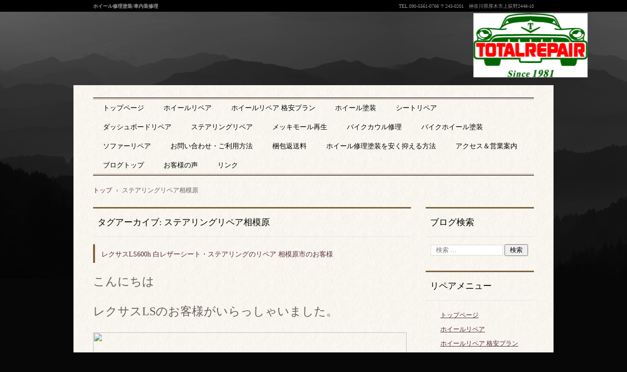

--- FILE ---
content_type: text/html; charset=UTF-8
request_url: https://tadpolerepair.com/tag/%E3%82%B9%E3%83%86%E3%82%A2%E3%83%AA%E3%83%B3%E3%82%B0%E3%83%AA%E3%83%9A%E3%82%A2%E7%9B%B8%E6%A8%A1%E5%8E%9F/
body_size: 12542
content:
<!DOCTYPE html>
<html dir="ltr" lang="ja">
<head>
<meta charset="UTF-8" />
<meta name="viewport" content="width=device-width, initial-scale=1" />

<link rel="stylesheet" href="https://kurumanorepair.pepper.jp/wp-content/themes/hpb19T20160707132940/style.css" type="text/css" />
		<link rel="stylesheet" id="style-hpb18-css" href="https://kurumanorepair.pepper.jp/wp-content/themes/hpb19T20160707132940/style-hpb.css" type="text/css" media="all" />
<!--[if lte IE 7]>
<link rel='stylesheet' href="https://kurumanorepair.pepper.jp/wp-content/themes/hpb19T20160707132940/style-ie7.css" type='text/css' />
<![endif]-->
<link rel="profile" href="http://gmpg.org/xfn/11" />
<link rel="pingback" href="https://kurumanorepair.pepper.jp/xmlrpc.php" />
<!--[if lt IE 9]>
<script src="https://kurumanorepair.pepper.jp/wp-content/themes/hpb19T20160707132940/js/html5.js" type="text/javascript"></script>
<![endif]-->

	<style>img:is([sizes="auto" i], [sizes^="auto," i]) { contain-intrinsic-size: 3000px 1500px }</style>
	
		<!-- All in One SEO 4.8.7 - aioseo.com -->
		<title>ステアリングリペア相模原 | 神奈川県厚木市のトータルリペア</title>
	<meta name="robots" content="max-image-preview:large" />
	<link rel="canonical" href="https://tadpolerepair.com/tag/%e3%82%b9%e3%83%86%e3%82%a2%e3%83%aa%e3%83%b3%e3%82%b0%e3%83%aa%e3%83%9a%e3%82%a2%e7%9b%b8%e6%a8%a1%e5%8e%9f/" />
	<meta name="generator" content="All in One SEO (AIOSEO) 4.8.7" />
		<script type="application/ld+json" class="aioseo-schema">
			{"@context":"https:\/\/schema.org","@graph":[{"@type":"BreadcrumbList","@id":"https:\/\/tadpolerepair.com\/tag\/%E3%82%B9%E3%83%86%E3%82%A2%E3%83%AA%E3%83%B3%E3%82%B0%E3%83%AA%E3%83%9A%E3%82%A2%E7%9B%B8%E6%A8%A1%E5%8E%9F\/#breadcrumblist","itemListElement":[{"@type":"ListItem","@id":"https:\/\/tadpolerepair.com#listItem","position":1,"name":"\u30db\u30fc\u30e0","item":"https:\/\/tadpolerepair.com","nextItem":{"@type":"ListItem","@id":"https:\/\/tadpolerepair.com\/tag\/%e3%82%b9%e3%83%86%e3%82%a2%e3%83%aa%e3%83%b3%e3%82%b0%e3%83%aa%e3%83%9a%e3%82%a2%e7%9b%b8%e6%a8%a1%e5%8e%9f\/#listItem","name":"\u30b9\u30c6\u30a2\u30ea\u30f3\u30b0\u30ea\u30da\u30a2\u76f8\u6a21\u539f"}},{"@type":"ListItem","@id":"https:\/\/tadpolerepair.com\/tag\/%e3%82%b9%e3%83%86%e3%82%a2%e3%83%aa%e3%83%b3%e3%82%b0%e3%83%aa%e3%83%9a%e3%82%a2%e7%9b%b8%e6%a8%a1%e5%8e%9f\/#listItem","position":2,"name":"\u30b9\u30c6\u30a2\u30ea\u30f3\u30b0\u30ea\u30da\u30a2\u76f8\u6a21\u539f","previousItem":{"@type":"ListItem","@id":"https:\/\/tadpolerepair.com#listItem","name":"\u30db\u30fc\u30e0"}}]},{"@type":"CollectionPage","@id":"https:\/\/tadpolerepair.com\/tag\/%E3%82%B9%E3%83%86%E3%82%A2%E3%83%AA%E3%83%B3%E3%82%B0%E3%83%AA%E3%83%9A%E3%82%A2%E7%9B%B8%E6%A8%A1%E5%8E%9F\/#collectionpage","url":"https:\/\/tadpolerepair.com\/tag\/%E3%82%B9%E3%83%86%E3%82%A2%E3%83%AA%E3%83%B3%E3%82%B0%E3%83%AA%E3%83%9A%E3%82%A2%E7%9B%B8%E6%A8%A1%E5%8E%9F\/","name":"\u30b9\u30c6\u30a2\u30ea\u30f3\u30b0\u30ea\u30da\u30a2\u76f8\u6a21\u539f | \u795e\u5948\u5ddd\u770c\u539a\u6728\u5e02\u306e\u30c8\u30fc\u30bf\u30eb\u30ea\u30da\u30a2","inLanguage":"ja","isPartOf":{"@id":"https:\/\/tadpolerepair.com\/#website"},"breadcrumb":{"@id":"https:\/\/tadpolerepair.com\/tag\/%E3%82%B9%E3%83%86%E3%82%A2%E3%83%AA%E3%83%B3%E3%82%B0%E3%83%AA%E3%83%9A%E3%82%A2%E7%9B%B8%E6%A8%A1%E5%8E%9F\/#breadcrumblist"}},{"@type":"Organization","@id":"https:\/\/tadpolerepair.com\/#organization","name":"\u795e\u5948\u5ddd\u770c\u539a\u6728\u5e02\u306e\u30c8\u30fc\u30bf\u30eb\u30ea\u30da\u30a2","description":"\u30db\u30a4\u30fc\u30eb\u4fee\u7406\u5857\u88c5\/\u8eca\u5185\u88c5\u4fee\u7406","url":"https:\/\/tadpolerepair.com\/","sameAs":["https:\/\/twitter.com\/trtadpole"]},{"@type":"WebSite","@id":"https:\/\/tadpolerepair.com\/#website","url":"https:\/\/tadpolerepair.com\/","name":"\u795e\u5948\u5ddd\u770c\u539a\u6728\u5e02\u306e\u30c8\u30fc\u30bf\u30eb\u30ea\u30da\u30a2","description":"\u30db\u30a4\u30fc\u30eb\u4fee\u7406\u5857\u88c5\/\u8eca\u5185\u88c5\u4fee\u7406","inLanguage":"ja","publisher":{"@id":"https:\/\/tadpolerepair.com\/#organization"}}]}
		</script>
		<!-- All in One SEO -->

<link rel='dns-prefetch' href='//kurumanorepair.pepper.jp' />
<link rel='dns-prefetch' href='//stats.wp.com' />
<link rel='dns-prefetch' href='//v0.wordpress.com' />
<link rel='dns-prefetch' href='//www.googletagmanager.com' />
<link rel="alternate" type="application/rss+xml" title="神奈川県厚木市のトータルリペア &raquo; フィード" href="https://tadpolerepair.com/feed/" />
<link rel="alternate" type="application/rss+xml" title="神奈川県厚木市のトータルリペア &raquo; コメントフィード" href="https://tadpolerepair.com/comments/feed/" />
<link rel="alternate" type="application/rss+xml" title="神奈川県厚木市のトータルリペア &raquo; ステアリングリペア相模原 タグのフィード" href="https://tadpolerepair.com/tag/%e3%82%b9%e3%83%86%e3%82%a2%e3%83%aa%e3%83%b3%e3%82%b0%e3%83%aa%e3%83%9a%e3%82%a2%e7%9b%b8%e6%a8%a1%e5%8e%9f/feed/" />
<script type="text/javascript">
/* <![CDATA[ */
window._wpemojiSettings = {"baseUrl":"https:\/\/s.w.org\/images\/core\/emoji\/16.0.1\/72x72\/","ext":".png","svgUrl":"https:\/\/s.w.org\/images\/core\/emoji\/16.0.1\/svg\/","svgExt":".svg","source":{"concatemoji":"https:\/\/kurumanorepair.pepper.jp\/wp-includes\/js\/wp-emoji-release.min.js?ver=6.8.3"}};
/*! This file is auto-generated */
!function(s,n){var o,i,e;function c(e){try{var t={supportTests:e,timestamp:(new Date).valueOf()};sessionStorage.setItem(o,JSON.stringify(t))}catch(e){}}function p(e,t,n){e.clearRect(0,0,e.canvas.width,e.canvas.height),e.fillText(t,0,0);var t=new Uint32Array(e.getImageData(0,0,e.canvas.width,e.canvas.height).data),a=(e.clearRect(0,0,e.canvas.width,e.canvas.height),e.fillText(n,0,0),new Uint32Array(e.getImageData(0,0,e.canvas.width,e.canvas.height).data));return t.every(function(e,t){return e===a[t]})}function u(e,t){e.clearRect(0,0,e.canvas.width,e.canvas.height),e.fillText(t,0,0);for(var n=e.getImageData(16,16,1,1),a=0;a<n.data.length;a++)if(0!==n.data[a])return!1;return!0}function f(e,t,n,a){switch(t){case"flag":return n(e,"\ud83c\udff3\ufe0f\u200d\u26a7\ufe0f","\ud83c\udff3\ufe0f\u200b\u26a7\ufe0f")?!1:!n(e,"\ud83c\udde8\ud83c\uddf6","\ud83c\udde8\u200b\ud83c\uddf6")&&!n(e,"\ud83c\udff4\udb40\udc67\udb40\udc62\udb40\udc65\udb40\udc6e\udb40\udc67\udb40\udc7f","\ud83c\udff4\u200b\udb40\udc67\u200b\udb40\udc62\u200b\udb40\udc65\u200b\udb40\udc6e\u200b\udb40\udc67\u200b\udb40\udc7f");case"emoji":return!a(e,"\ud83e\udedf")}return!1}function g(e,t,n,a){var r="undefined"!=typeof WorkerGlobalScope&&self instanceof WorkerGlobalScope?new OffscreenCanvas(300,150):s.createElement("canvas"),o=r.getContext("2d",{willReadFrequently:!0}),i=(o.textBaseline="top",o.font="600 32px Arial",{});return e.forEach(function(e){i[e]=t(o,e,n,a)}),i}function t(e){var t=s.createElement("script");t.src=e,t.defer=!0,s.head.appendChild(t)}"undefined"!=typeof Promise&&(o="wpEmojiSettingsSupports",i=["flag","emoji"],n.supports={everything:!0,everythingExceptFlag:!0},e=new Promise(function(e){s.addEventListener("DOMContentLoaded",e,{once:!0})}),new Promise(function(t){var n=function(){try{var e=JSON.parse(sessionStorage.getItem(o));if("object"==typeof e&&"number"==typeof e.timestamp&&(new Date).valueOf()<e.timestamp+604800&&"object"==typeof e.supportTests)return e.supportTests}catch(e){}return null}();if(!n){if("undefined"!=typeof Worker&&"undefined"!=typeof OffscreenCanvas&&"undefined"!=typeof URL&&URL.createObjectURL&&"undefined"!=typeof Blob)try{var e="postMessage("+g.toString()+"("+[JSON.stringify(i),f.toString(),p.toString(),u.toString()].join(",")+"));",a=new Blob([e],{type:"text/javascript"}),r=new Worker(URL.createObjectURL(a),{name:"wpTestEmojiSupports"});return void(r.onmessage=function(e){c(n=e.data),r.terminate(),t(n)})}catch(e){}c(n=g(i,f,p,u))}t(n)}).then(function(e){for(var t in e)n.supports[t]=e[t],n.supports.everything=n.supports.everything&&n.supports[t],"flag"!==t&&(n.supports.everythingExceptFlag=n.supports.everythingExceptFlag&&n.supports[t]);n.supports.everythingExceptFlag=n.supports.everythingExceptFlag&&!n.supports.flag,n.DOMReady=!1,n.readyCallback=function(){n.DOMReady=!0}}).then(function(){return e}).then(function(){var e;n.supports.everything||(n.readyCallback(),(e=n.source||{}).concatemoji?t(e.concatemoji):e.wpemoji&&e.twemoji&&(t(e.twemoji),t(e.wpemoji)))}))}((window,document),window._wpemojiSettings);
/* ]]> */
</script>
<link rel='stylesheet' id='taxopress-frontend-css-css' href='https://kurumanorepair.pepper.jp/wp-content/plugins/simple-tags/assets/frontend/css/frontend.css?ver=3.37.4' type='text/css' media='all' />
<style id='wp-emoji-styles-inline-css' type='text/css'>

	img.wp-smiley, img.emoji {
		display: inline !important;
		border: none !important;
		box-shadow: none !important;
		height: 1em !important;
		width: 1em !important;
		margin: 0 0.07em !important;
		vertical-align: -0.1em !important;
		background: none !important;
		padding: 0 !important;
	}
</style>
<link rel='stylesheet' id='wp-block-library-css' href='https://kurumanorepair.pepper.jp/wp-includes/css/dist/block-library/style.min.css?ver=6.8.3' type='text/css' media='all' />
<style id='classic-theme-styles-inline-css' type='text/css'>
/*! This file is auto-generated */
.wp-block-button__link{color:#fff;background-color:#32373c;border-radius:9999px;box-shadow:none;text-decoration:none;padding:calc(.667em + 2px) calc(1.333em + 2px);font-size:1.125em}.wp-block-file__button{background:#32373c;color:#fff;text-decoration:none}
</style>
<link rel='stylesheet' id='mediaelement-css' href='https://kurumanorepair.pepper.jp/wp-includes/js/mediaelement/mediaelementplayer-legacy.min.css?ver=4.2.17' type='text/css' media='all' />
<link rel='stylesheet' id='wp-mediaelement-css' href='https://kurumanorepair.pepper.jp/wp-includes/js/mediaelement/wp-mediaelement.min.css?ver=6.8.3' type='text/css' media='all' />
<style id='jetpack-sharing-buttons-style-inline-css' type='text/css'>
.jetpack-sharing-buttons__services-list{display:flex;flex-direction:row;flex-wrap:wrap;gap:0;list-style-type:none;margin:5px;padding:0}.jetpack-sharing-buttons__services-list.has-small-icon-size{font-size:12px}.jetpack-sharing-buttons__services-list.has-normal-icon-size{font-size:16px}.jetpack-sharing-buttons__services-list.has-large-icon-size{font-size:24px}.jetpack-sharing-buttons__services-list.has-huge-icon-size{font-size:36px}@media print{.jetpack-sharing-buttons__services-list{display:none!important}}.editor-styles-wrapper .wp-block-jetpack-sharing-buttons{gap:0;padding-inline-start:0}ul.jetpack-sharing-buttons__services-list.has-background{padding:1.25em 2.375em}
</style>
<style id='global-styles-inline-css' type='text/css'>
:root{--wp--preset--aspect-ratio--square: 1;--wp--preset--aspect-ratio--4-3: 4/3;--wp--preset--aspect-ratio--3-4: 3/4;--wp--preset--aspect-ratio--3-2: 3/2;--wp--preset--aspect-ratio--2-3: 2/3;--wp--preset--aspect-ratio--16-9: 16/9;--wp--preset--aspect-ratio--9-16: 9/16;--wp--preset--color--black: #000000;--wp--preset--color--cyan-bluish-gray: #abb8c3;--wp--preset--color--white: #ffffff;--wp--preset--color--pale-pink: #f78da7;--wp--preset--color--vivid-red: #cf2e2e;--wp--preset--color--luminous-vivid-orange: #ff6900;--wp--preset--color--luminous-vivid-amber: #fcb900;--wp--preset--color--light-green-cyan: #7bdcb5;--wp--preset--color--vivid-green-cyan: #00d084;--wp--preset--color--pale-cyan-blue: #8ed1fc;--wp--preset--color--vivid-cyan-blue: #0693e3;--wp--preset--color--vivid-purple: #9b51e0;--wp--preset--gradient--vivid-cyan-blue-to-vivid-purple: linear-gradient(135deg,rgba(6,147,227,1) 0%,rgb(155,81,224) 100%);--wp--preset--gradient--light-green-cyan-to-vivid-green-cyan: linear-gradient(135deg,rgb(122,220,180) 0%,rgb(0,208,130) 100%);--wp--preset--gradient--luminous-vivid-amber-to-luminous-vivid-orange: linear-gradient(135deg,rgba(252,185,0,1) 0%,rgba(255,105,0,1) 100%);--wp--preset--gradient--luminous-vivid-orange-to-vivid-red: linear-gradient(135deg,rgba(255,105,0,1) 0%,rgb(207,46,46) 100%);--wp--preset--gradient--very-light-gray-to-cyan-bluish-gray: linear-gradient(135deg,rgb(238,238,238) 0%,rgb(169,184,195) 100%);--wp--preset--gradient--cool-to-warm-spectrum: linear-gradient(135deg,rgb(74,234,220) 0%,rgb(151,120,209) 20%,rgb(207,42,186) 40%,rgb(238,44,130) 60%,rgb(251,105,98) 80%,rgb(254,248,76) 100%);--wp--preset--gradient--blush-light-purple: linear-gradient(135deg,rgb(255,206,236) 0%,rgb(152,150,240) 100%);--wp--preset--gradient--blush-bordeaux: linear-gradient(135deg,rgb(254,205,165) 0%,rgb(254,45,45) 50%,rgb(107,0,62) 100%);--wp--preset--gradient--luminous-dusk: linear-gradient(135deg,rgb(255,203,112) 0%,rgb(199,81,192) 50%,rgb(65,88,208) 100%);--wp--preset--gradient--pale-ocean: linear-gradient(135deg,rgb(255,245,203) 0%,rgb(182,227,212) 50%,rgb(51,167,181) 100%);--wp--preset--gradient--electric-grass: linear-gradient(135deg,rgb(202,248,128) 0%,rgb(113,206,126) 100%);--wp--preset--gradient--midnight: linear-gradient(135deg,rgb(2,3,129) 0%,rgb(40,116,252) 100%);--wp--preset--font-size--small: 13px;--wp--preset--font-size--medium: 20px;--wp--preset--font-size--large: 36px;--wp--preset--font-size--x-large: 42px;--wp--preset--spacing--20: 0.44rem;--wp--preset--spacing--30: 0.67rem;--wp--preset--spacing--40: 1rem;--wp--preset--spacing--50: 1.5rem;--wp--preset--spacing--60: 2.25rem;--wp--preset--spacing--70: 3.38rem;--wp--preset--spacing--80: 5.06rem;--wp--preset--shadow--natural: 6px 6px 9px rgba(0, 0, 0, 0.2);--wp--preset--shadow--deep: 12px 12px 50px rgba(0, 0, 0, 0.4);--wp--preset--shadow--sharp: 6px 6px 0px rgba(0, 0, 0, 0.2);--wp--preset--shadow--outlined: 6px 6px 0px -3px rgba(255, 255, 255, 1), 6px 6px rgba(0, 0, 0, 1);--wp--preset--shadow--crisp: 6px 6px 0px rgba(0, 0, 0, 1);}:where(.is-layout-flex){gap: 0.5em;}:where(.is-layout-grid){gap: 0.5em;}body .is-layout-flex{display: flex;}.is-layout-flex{flex-wrap: wrap;align-items: center;}.is-layout-flex > :is(*, div){margin: 0;}body .is-layout-grid{display: grid;}.is-layout-grid > :is(*, div){margin: 0;}:where(.wp-block-columns.is-layout-flex){gap: 2em;}:where(.wp-block-columns.is-layout-grid){gap: 2em;}:where(.wp-block-post-template.is-layout-flex){gap: 1.25em;}:where(.wp-block-post-template.is-layout-grid){gap: 1.25em;}.has-black-color{color: var(--wp--preset--color--black) !important;}.has-cyan-bluish-gray-color{color: var(--wp--preset--color--cyan-bluish-gray) !important;}.has-white-color{color: var(--wp--preset--color--white) !important;}.has-pale-pink-color{color: var(--wp--preset--color--pale-pink) !important;}.has-vivid-red-color{color: var(--wp--preset--color--vivid-red) !important;}.has-luminous-vivid-orange-color{color: var(--wp--preset--color--luminous-vivid-orange) !important;}.has-luminous-vivid-amber-color{color: var(--wp--preset--color--luminous-vivid-amber) !important;}.has-light-green-cyan-color{color: var(--wp--preset--color--light-green-cyan) !important;}.has-vivid-green-cyan-color{color: var(--wp--preset--color--vivid-green-cyan) !important;}.has-pale-cyan-blue-color{color: var(--wp--preset--color--pale-cyan-blue) !important;}.has-vivid-cyan-blue-color{color: var(--wp--preset--color--vivid-cyan-blue) !important;}.has-vivid-purple-color{color: var(--wp--preset--color--vivid-purple) !important;}.has-black-background-color{background-color: var(--wp--preset--color--black) !important;}.has-cyan-bluish-gray-background-color{background-color: var(--wp--preset--color--cyan-bluish-gray) !important;}.has-white-background-color{background-color: var(--wp--preset--color--white) !important;}.has-pale-pink-background-color{background-color: var(--wp--preset--color--pale-pink) !important;}.has-vivid-red-background-color{background-color: var(--wp--preset--color--vivid-red) !important;}.has-luminous-vivid-orange-background-color{background-color: var(--wp--preset--color--luminous-vivid-orange) !important;}.has-luminous-vivid-amber-background-color{background-color: var(--wp--preset--color--luminous-vivid-amber) !important;}.has-light-green-cyan-background-color{background-color: var(--wp--preset--color--light-green-cyan) !important;}.has-vivid-green-cyan-background-color{background-color: var(--wp--preset--color--vivid-green-cyan) !important;}.has-pale-cyan-blue-background-color{background-color: var(--wp--preset--color--pale-cyan-blue) !important;}.has-vivid-cyan-blue-background-color{background-color: var(--wp--preset--color--vivid-cyan-blue) !important;}.has-vivid-purple-background-color{background-color: var(--wp--preset--color--vivid-purple) !important;}.has-black-border-color{border-color: var(--wp--preset--color--black) !important;}.has-cyan-bluish-gray-border-color{border-color: var(--wp--preset--color--cyan-bluish-gray) !important;}.has-white-border-color{border-color: var(--wp--preset--color--white) !important;}.has-pale-pink-border-color{border-color: var(--wp--preset--color--pale-pink) !important;}.has-vivid-red-border-color{border-color: var(--wp--preset--color--vivid-red) !important;}.has-luminous-vivid-orange-border-color{border-color: var(--wp--preset--color--luminous-vivid-orange) !important;}.has-luminous-vivid-amber-border-color{border-color: var(--wp--preset--color--luminous-vivid-amber) !important;}.has-light-green-cyan-border-color{border-color: var(--wp--preset--color--light-green-cyan) !important;}.has-vivid-green-cyan-border-color{border-color: var(--wp--preset--color--vivid-green-cyan) !important;}.has-pale-cyan-blue-border-color{border-color: var(--wp--preset--color--pale-cyan-blue) !important;}.has-vivid-cyan-blue-border-color{border-color: var(--wp--preset--color--vivid-cyan-blue) !important;}.has-vivid-purple-border-color{border-color: var(--wp--preset--color--vivid-purple) !important;}.has-vivid-cyan-blue-to-vivid-purple-gradient-background{background: var(--wp--preset--gradient--vivid-cyan-blue-to-vivid-purple) !important;}.has-light-green-cyan-to-vivid-green-cyan-gradient-background{background: var(--wp--preset--gradient--light-green-cyan-to-vivid-green-cyan) !important;}.has-luminous-vivid-amber-to-luminous-vivid-orange-gradient-background{background: var(--wp--preset--gradient--luminous-vivid-amber-to-luminous-vivid-orange) !important;}.has-luminous-vivid-orange-to-vivid-red-gradient-background{background: var(--wp--preset--gradient--luminous-vivid-orange-to-vivid-red) !important;}.has-very-light-gray-to-cyan-bluish-gray-gradient-background{background: var(--wp--preset--gradient--very-light-gray-to-cyan-bluish-gray) !important;}.has-cool-to-warm-spectrum-gradient-background{background: var(--wp--preset--gradient--cool-to-warm-spectrum) !important;}.has-blush-light-purple-gradient-background{background: var(--wp--preset--gradient--blush-light-purple) !important;}.has-blush-bordeaux-gradient-background{background: var(--wp--preset--gradient--blush-bordeaux) !important;}.has-luminous-dusk-gradient-background{background: var(--wp--preset--gradient--luminous-dusk) !important;}.has-pale-ocean-gradient-background{background: var(--wp--preset--gradient--pale-ocean) !important;}.has-electric-grass-gradient-background{background: var(--wp--preset--gradient--electric-grass) !important;}.has-midnight-gradient-background{background: var(--wp--preset--gradient--midnight) !important;}.has-small-font-size{font-size: var(--wp--preset--font-size--small) !important;}.has-medium-font-size{font-size: var(--wp--preset--font-size--medium) !important;}.has-large-font-size{font-size: var(--wp--preset--font-size--large) !important;}.has-x-large-font-size{font-size: var(--wp--preset--font-size--x-large) !important;}
:where(.wp-block-post-template.is-layout-flex){gap: 1.25em;}:where(.wp-block-post-template.is-layout-grid){gap: 1.25em;}
:where(.wp-block-columns.is-layout-flex){gap: 2em;}:where(.wp-block-columns.is-layout-grid){gap: 2em;}
:root :where(.wp-block-pullquote){font-size: 1.5em;line-height: 1.6;}
</style>
<link rel='stylesheet' id='hpb_social_style-css' href='https://kurumanorepair.pepper.jp/wp-content/plugins/hpbtool/hpb_social.css?ver=6.8.3' type='text/css' media='all' />
<link rel='stylesheet' id='yarpp-thumbnails-css' href='https://kurumanorepair.pepper.jp/wp-content/plugins/yet-another-related-posts-plugin/style/styles_thumbnails.css?ver=5.30.11' type='text/css' media='all' />
<style id='yarpp-thumbnails-inline-css' type='text/css'>
.yarpp-thumbnails-horizontal .yarpp-thumbnail {width: 130px;height: 170px;margin: 5px;margin-left: 0px;}.yarpp-thumbnail > img, .yarpp-thumbnail-default {width: 120px;height: 120px;margin: 5px;}.yarpp-thumbnails-horizontal .yarpp-thumbnail-title {margin: 7px;margin-top: 0px;width: 120px;}.yarpp-thumbnail-default > img {min-height: 120px;min-width: 120px;}
</style>
<script type="text/javascript" src="https://kurumanorepair.pepper.jp/wp-includes/js/jquery/jquery.min.js?ver=3.7.1" id="jquery-core-js"></script>
<script type="text/javascript" src="https://kurumanorepair.pepper.jp/wp-includes/js/jquery/jquery-migrate.min.js?ver=3.4.1" id="jquery-migrate-js"></script>
<script type="text/javascript" src="https://kurumanorepair.pepper.jp/wp-content/plugins/simple-tags/assets/frontend/js/frontend.js?ver=3.37.4" id="taxopress-frontend-js-js"></script>
<link rel="https://api.w.org/" href="https://tadpolerepair.com/wp-json/" /><link rel="alternate" title="JSON" type="application/json" href="https://tadpolerepair.com/wp-json/wp/v2/tags/446" /><link rel="EditURI" type="application/rsd+xml" title="RSD" href="https://kurumanorepair.pepper.jp/xmlrpc.php?rsd" />
<meta name="generator" content="WordPress 6.8.3" />
	<link rel="preconnect" href="https://fonts.googleapis.com">
	<link rel="preconnect" href="https://fonts.gstatic.com">
	<meta name="generator" content="Site Kit by Google 1.161.0" /><script type="text/javascript"><!--
jQuery(document).ready(function(){
if (jQuery("[name='hpb_plugin_form']").find("[required]")[0]) {
required_param = "";
jQuery("[name='hpb_plugin_form']").find("[required]").each(function(){
	if(required_param != ""){
		required_param += ","; 
	}
	required_param += jQuery(this).attr("name");
});
inputHidden = jQuery("<input>").attr("type", "hidden").attr("name", "hpb_required").attr("value", required_param);
jQuery("[name='hpb_plugin_form']").append(inputHidden);
}});
--></script>
<script>
  (function(i,s,o,g,r,a,m){i['GoogleAnalyticsObject']=r;i[r]=i[r]||function(){
  (i[r].q=i[r].q||[]).push(arguments)},i[r].l=1*new Date();a=s.createElement(o),
  m=s.getElementsByTagName(o)[0];a.async=1;a.src=g;m.parentNode.insertBefore(a,m)
  })(window,document,'script','//www.google-analytics.com/analytics.js','ga');

  ga('create', 'UA-84390304-1', 'auto');
  ga('send', 'pageview');

</script>
<!-- Markup (JSON-LD) structured in schema.org ver.4.8.1 START -->
<!-- Markup (JSON-LD) structured in schema.org END -->
	<style>img#wpstats{display:none}</style>
		<style type="text/css">.recentcomments a{display:inline !important;padding:0 !important;margin:0 !important;}</style><!-- hpb SEO - start -->
<meta name="description" content="ホイール修理　ホイール塗装　ホイールリペア　車内装修理　バイクカウル修理　トータルリペアtadpoleでは神奈川県厚木市にて、アルミホイールや自動車内装の修理と塗装を行っております。張替えや交換よりもリーズナブルな価格で、高品質なサービスを提供できるよう努めております。" />
<meta name="keywords" content="神奈川　厚木　ホイール修理　ホイールリペア　ホイール塗装　バイクカウル修理" />
<!-- hpb SEO - end   -->
	<style id="egf-frontend-styles" type="text/css">
		p {} h1 {} h2 {} h3 {} h4 {} h5 {} h6 {} 	</style>
	</head>

<body id="hpb-wp-19-42-02" class="archive tag tag-446 wp-theme-hpb19T20160707132940">
<div id="page" class="hfeed site">
		<header id="masthead" class="site-header" role="banner">
		<div id="masthead-inner">
			<div class="site-branding">
				<h1 class="site-title"><a href="https://tadpolerepair.com/" title="神奈川県厚木市のトータルリペア" id="hpb-site-title" rel="home">神奈川県厚木市のトータルリペア</a></h1>
				<h2 id="hpb-site-desc" class="site-description">ホイール修理塗装/車内装修理</h2>
			</div>

			<div id="hpb-header-extra1">
      <p class="tel"><span>TEL.</span>090-5561-0766</p>
      <p class="address">〒243-0201　神奈川県厚木市上荻野2448-10</p>
      <p class="address"><br />
      </p>
    </div>
			
			<nav id="site-navigation" class="navigation-main" role="navigation">
				<h1 class="menu-toggle">メニュー</h1>
				<div class="screen-reader-text skip-link"><a href="#content" title="コンテンツへスキップ">コンテンツへスキップ</a></div>
				<ul id="menu-mainnav" class="menu"><li id="menu-item-15842" class="menu-item menu-item-type-post_type menu-item-object-page menu-item-home menu-item-15842"><a href="https://tadpolerepair.com/">トップページ</a></li>
<li id="menu-item-15843" class="menu-item menu-item-type-post_type menu-item-object-page menu-item-15843"><a href="https://tadpolerepair.com/%e3%83%9b%e3%82%a4%e3%83%bc%e3%83%ab%e3%83%aa%e3%83%9a%e3%82%a2/">ホイールリペア</a></li>
<li id="menu-item-15844" class="menu-item menu-item-type-post_type menu-item-object-page menu-item-15844"><a href="https://tadpolerepair.com/%e3%83%9b%e3%82%a4%e3%83%bc%e3%83%ab%e3%83%aa%e3%83%9a%e3%82%a2-%e6%a0%bc%e5%ae%89%e3%83%97%e3%83%a9%e3%83%b3/">ホイールリペア 格安プラン</a></li>
<li id="menu-item-15845" class="menu-item menu-item-type-post_type menu-item-object-page menu-item-15845"><a href="https://tadpolerepair.com/%e3%83%9b%e3%82%a4%e3%83%bc%e3%83%ab%e5%a1%97%e8%a3%85/">ホイール塗装</a></li>
<li id="menu-item-15846" class="menu-item menu-item-type-post_type menu-item-object-page menu-item-15846"><a href="https://tadpolerepair.com/%e3%82%b7%e3%83%bc%e3%83%88%e3%83%aa%e3%83%9a%e3%82%a2/">シートリペア</a></li>
<li id="menu-item-15847" class="menu-item menu-item-type-post_type menu-item-object-page menu-item-15847"><a href="https://tadpolerepair.com/%e3%83%80%e3%83%83%e3%82%b7%e3%83%a5%e3%83%9c%e3%83%bc%e3%83%89%e3%83%aa%e3%83%9a%e3%82%a2/">ダッシュボードリペア</a></li>
<li id="menu-item-15848" class="menu-item menu-item-type-post_type menu-item-object-page menu-item-15848"><a href="https://tadpolerepair.com/%e3%82%b9%e3%83%86%e3%82%a2%e3%83%aa%e3%83%b3%e3%82%b0%e3%83%aa%e3%83%9a%e3%82%a2/">ステアリングリペア</a></li>
<li id="menu-item-15849" class="menu-item menu-item-type-post_type menu-item-object-page menu-item-15849"><a href="https://tadpolerepair.com/%e3%83%a1%e3%83%83%e3%82%ad%e3%83%a2%e3%83%bc%e3%83%ab%e5%86%8d%e7%94%9f/">メッキモール再生</a></li>
<li id="menu-item-15850" class="menu-item menu-item-type-post_type menu-item-object-page menu-item-15850"><a href="https://tadpolerepair.com/%e3%83%90%e3%82%a4%e3%82%af%e3%82%ab%e3%82%a6%e3%83%ab%e4%bf%ae%e7%90%86/">バイクカウル修理</a></li>
<li id="menu-item-15851" class="menu-item menu-item-type-post_type menu-item-object-page menu-item-15851"><a href="https://tadpolerepair.com/%e3%83%90%e3%82%a4%e3%82%af%e3%83%9b%e3%82%a4%e3%83%bc%e3%83%ab%e5%a1%97%e8%a3%85/">バイクホイール塗装</a></li>
<li id="menu-item-15852" class="menu-item menu-item-type-post_type menu-item-object-page menu-item-15852"><a href="https://tadpolerepair.com/%e3%82%bd%e3%83%95%e3%82%a1%e3%83%bc%e3%83%aa%e3%83%9a%e3%82%a2/">ソファーリペア</a></li>
<li id="menu-item-15853" class="menu-item menu-item-type-post_type menu-item-object-page menu-item-15853"><a href="https://tadpolerepair.com/%e3%81%8a%e5%95%8f%e3%81%84%e5%90%88%e3%82%8f%e3%81%9b%e3%83%bb%e3%81%94%e5%88%a9%e7%94%a8%e6%96%b9%e6%b3%95/">お問い合わせ・ご利用方法</a></li>
<li id="menu-item-15854" class="menu-item menu-item-type-post_type menu-item-object-page menu-item-15854"><a href="https://tadpolerepair.com/%e6%a2%b1%e5%8c%85%e8%bf%94%e9%80%81%e6%96%99/">梱包返送料</a></li>
<li id="menu-item-15855" class="menu-item menu-item-type-post_type menu-item-object-page menu-item-15855"><a href="https://tadpolerepair.com/%e3%83%9b%e3%82%a4%e3%83%bc%e3%83%ab%e4%bf%ae%e7%90%86%e5%a1%97%e8%a3%85%e3%82%92%e5%ae%89%e3%81%8f%e6%8a%91%e3%81%88%e3%82%8b%e6%96%b9%e6%b3%95/">ホイール修理塗装を安く抑える方法</a></li>
<li id="menu-item-15856" class="menu-item menu-item-type-post_type menu-item-object-page menu-item-15856"><a href="https://tadpolerepair.com/%e3%82%a2%e3%82%af%e3%82%bb%e3%82%b9%ef%bc%86%e5%96%b6%e6%a5%ad%e6%a1%88%e5%86%85/">アクセス＆営業案内</a></li>
<li id="menu-item-15857" class="menu-item menu-item-type-post_type menu-item-object-page menu-item-15857"><a href="https://tadpolerepair.com/%e3%83%96%e3%83%ad%e3%82%b0%e3%83%88%e3%83%83%e3%83%97/">ブログトップ</a></li>
<li id="menu-item-15858" class="menu-item menu-item-type-post_type menu-item-object-page menu-item-15858"><a href="https://tadpolerepair.com/%e3%81%8a%e5%ae%a2%e6%a7%98%e3%81%ae%e5%a3%b0/">お客様の声</a></li>
<li id="menu-item-15859" class="menu-item menu-item-type-post_type menu-item-object-page menu-item-15859"><a href="https://tadpolerepair.com/%e3%83%aa%e3%83%b3%e3%82%af/">リンク</a></li>
</ul>			</nav><!-- #site-navigation -->

					</div><!-- #masthead-inner -->

		
<!-- breadcrumb list -->
<div id="breadcrumb-list">
	<div itemscope itemtype="http://data-vocabulary.org/Breadcrumb">
		<a href="https://tadpolerepair.com" itemprop="url"><span itemprop="title">トップ</span></a>
	</div>
	<div>&rsaquo;</div>

			<div>ステアリングリペア相模原</div>
    </div>
<!-- breadcrumb list end -->	</header><!-- #masthead -->

	<div id="main" class="site-main">

	<section id="primary" class="content-area">
		<div id="content" class="site-content" role="main">

		
			<header class="page-header">
				<h1 class="page-title">
					タグアーカイブ: <span>ステアリングリペア相模原</span>				</h1>
							</header><!-- .page-header -->

						
				
<article id="post-17184" class="post-17184 post type-post status-publish format-standard has-post-thumbnail hentry category-10 tag-ls600h tag-446 tag-320 tag-ls tag-404 tag-318">
	<header class="entry-header">
		<h1 class="entry-title"><a href="https://tadpolerepair.com/2023/09/22/%e3%83%ac%e3%82%af%e3%82%b5%e3%82%b9ls600h-%e7%99%bd%e3%83%ac%e3%82%b6%e3%83%bc%e3%82%b7%e3%83%bc%e3%83%88%e3%83%bb%e3%82%b9%e3%83%86%e3%82%a2%e3%83%aa%e3%83%b3%e3%82%b0%e3%81%ae%e3%83%aa%e3%83%9a/" rel="bookmark">レクサスLS600h 白レザーシート・ステアリングのリペア 相模原市のお客様</a></h1>
	</header><!-- .entry-header -->

		<div  class="entry-content">
		<p><span style="font-size: x-large">こんにちは<span></p>
<p><span style="font-size: x-large">レクサスLSのお客様がいらっしゃいました。<span></p>
<p><img fetchpriority="high" decoding="async" src="https://kurumanorepair.pepper.jp/wp-content/uploads/2023/09/img_1392.jpg" class="size-full wp-image-17193" width="640" height="479" srcset="https://kurumanorepair.pepper.jp/wp-content/uploads/2023/09/img_1392.jpg 640w, https://kurumanorepair.pepper.jp/wp-content/uploads/2023/09/img_1392-300x225.jpg 300w" sizes="(max-width: 640px) 100vw, 640px" /><img decoding="async" src="https://kurumanorepair.pepper.jp/wp-content/uploads/2023/09/img_1393.jpg" class="size-full wp-image-17189" width="640" height="479" srcset="https://kurumanorepair.pepper.jp/wp-content/uploads/2023/09/img_1393.jpg 640w, https://kurumanorepair.pepper.jp/wp-content/uploads/2023/09/img_1393-300x225.jpg 300w" sizes="(max-width: 640px) 100vw, 640px" /><img decoding="async" src="https://kurumanorepair.pepper.jp/wp-content/uploads/2023/09/img_1394.jpg" class="size-full wp-image-17190" width="640" height="479" srcset="https://kurumanorepair.pepper.jp/wp-content/uploads/2023/09/img_1394.jpg 640w, https://kurumanorepair.pepper.jp/wp-content/uploads/2023/09/img_1394-300x225.jpg 300w" sizes="(max-width: 640px) 100vw, 640px" /><img loading="lazy" decoding="async" src="https://kurumanorepair.pepper.jp/wp-content/uploads/2023/09/img_1395.jpg" class="size-full wp-image-17192" width="640" height="479" srcset="https://kurumanorepair.pepper.jp/wp-content/uploads/2023/09/img_1395.jpg 640w, https://kurumanorepair.pepper.jp/wp-content/uploads/2023/09/img_1395-300x225.jpg 300w" sizes="auto, (max-width: 640px) 100vw, 640px" /><img loading="lazy" decoding="async" src="https://kurumanorepair.pepper.jp/wp-content/uploads/2023/09/img_1396.jpg" class="size-full wp-image-17191" width="640" height="479" srcset="https://kurumanorepair.pepper.jp/wp-content/uploads/2023/09/img_1396.jpg 640w, https://kurumanorepair.pepper.jp/wp-content/uploads/2023/09/img_1396-300x225.jpg 300w" sizes="auto, (max-width: 640px) 100vw, 640px" /></p>
<p><span style="font-size: x-large">運転席<span></p>
<p><span style="font-size: x-large">ステアリング<span></p>
<p><span style="font-size: x-large">コンソール<span></p>
<p><span style="font-size: x-large">助手席サポートなどなど。難しいんすよね、この色。<span></p>
<p><span style="font-size: x-large">クリーニングと下処理を済ませたら丁寧に塗装していきます。<span></p>
<p><img loading="lazy" decoding="async" src="https://kurumanorepair.pepper.jp/wp-content/uploads/2023/09/img_1405.jpg" class="size-full wp-image-17194" width="640" height="479" srcset="https://kurumanorepair.pepper.jp/wp-content/uploads/2023/09/img_1405.jpg 640w, https://kurumanorepair.pepper.jp/wp-content/uploads/2023/09/img_1405-300x225.jpg 300w" sizes="auto, (max-width: 640px) 100vw, 640px" /><img loading="lazy" decoding="async" src="https://kurumanorepair.pepper.jp/wp-content/uploads/2023/09/img_1403.jpg" class="size-full wp-image-17195" width="640" height="479" srcset="https://kurumanorepair.pepper.jp/wp-content/uploads/2023/09/img_1403.jpg 640w, https://kurumanorepair.pepper.jp/wp-content/uploads/2023/09/img_1403-300x225.jpg 300w" sizes="auto, (max-width: 640px) 100vw, 640px" /><img loading="lazy" decoding="async" src="https://kurumanorepair.pepper.jp/wp-content/uploads/2023/09/img_1399.jpg" class="size-full wp-image-17196" width="640" height="479" srcset="https://kurumanorepair.pepper.jp/wp-content/uploads/2023/09/img_1399.jpg 640w, https://kurumanorepair.pepper.jp/wp-content/uploads/2023/09/img_1399-300x225.jpg 300w" sizes="auto, (max-width: 640px) 100vw, 640px" /><img loading="lazy" decoding="async" src="https://kurumanorepair.pepper.jp/wp-content/uploads/2023/09/img_1401.jpg" class="size-full wp-image-17197" width="640" height="479" srcset="https://kurumanorepair.pepper.jp/wp-content/uploads/2023/09/img_1401.jpg 640w, https://kurumanorepair.pepper.jp/wp-content/uploads/2023/09/img_1401-300x225.jpg 300w" sizes="auto, (max-width: 640px) 100vw, 640px" /><img loading="lazy" decoding="async" src="https://kurumanorepair.pepper.jp/wp-content/uploads/2023/09/img_1397.jpg" class="size-full wp-image-17199" width="640" height="479" srcset="https://kurumanorepair.pepper.jp/wp-content/uploads/2023/09/img_1397.jpg 640w, https://kurumanorepair.pepper.jp/wp-content/uploads/2023/09/img_1397-300x225.jpg 300w" sizes="auto, (max-width: 640px) 100vw, 640px" /><img loading="lazy" decoding="async" src="https://kurumanorepair.pepper.jp/wp-content/uploads/2023/09/img_1398.jpg" class="size-full wp-image-17198" width="640" height="479" srcset="https://kurumanorepair.pepper.jp/wp-content/uploads/2023/09/img_1398.jpg 640w, https://kurumanorepair.pepper.jp/wp-content/uploads/2023/09/img_1398-300x225.jpg 300w" sizes="auto, (max-width: 640px) 100vw, 640px" /></p>
<p><span style="font-size: x-large">車は、朝イチにお待ち頂き午後にはお返し出来ました。ご予約は必要となります。<span></p>
<p><span style="font-size: x-large">仕上がりやご予算により最良の方法をご提案致します。<span></p>
<p><span style="font-size: x-large">リペアについての詳細は、<span><a href="https://tadpolerepair.com" target="_blank" title="ホームページ" rel="noopener noreferrer">ホームページ</a><span style="font-size: x-large">をご覧くださいませ。ご不明な点がございましたら<span><a href="https://tadpolerepair.com/お問い合わせ/" target="_blank" title="お問い合わせ" rel="noopener noreferrer">お問い合わせ</a><span style="font-size: x-large">ページより、お電話・GMAIL・LINEにてお問い合わせください<span><br />
(　・ω・)</p>
<div class='yarpp yarpp-related yarpp-related-website yarpp-template-thumbnails'>
<!-- YARPP Thumbnails -->
<h3>関連記事</h3>
<div class="yarpp-thumbnails-horizontal">
<a class='yarpp-thumbnail' rel='norewrite' href='https://tadpolerepair.com/2013/06/26/%e3%83%ac%e3%82%af%e3%82%b5%e3%82%b9ls-%e3%82%b9%e3%83%86%e3%82%a2%e3%83%aa%e3%83%b3%e3%82%b0%e5%82%b7%ef%bc%86%e3%83%ac%e3%82%b6%e3%83%bc%e6%93%a6%e3%82%8c%e3%83%aa%e3%83%9a%e3%82%a2-%e5%8e%9a/' title='レクサスLS ステアリング傷＆レザー擦れリペア 厚木市H様'>
<img width="120" height="120" src="https://kurumanorepair.pepper.jp/wp-content/uploads/2016/09/fc2blog_201306252119497ac-120x120.jpg" class="attachment-yarpp-thumbnail size-yarpp-thumbnail wp-post-image" alt="" data-pin-nopin="true" srcset="https://kurumanorepair.pepper.jp/wp-content/uploads/2016/09/fc2blog_201306252119497ac-120x120.jpg 120w, https://kurumanorepair.pepper.jp/wp-content/uploads/2016/09/fc2blog_201306252119497ac-220x220.jpg 220w" sizes="(max-width: 120px) 100vw, 120px" /><span class="yarpp-thumbnail-title">レクサスLS ステアリング傷＆レザー擦れリペア 厚木市H様</span></a>
<a class='yarpp-thumbnail' rel='norewrite' href='https://tadpolerepair.com/2014/01/13/%e3%82%a2%e3%82%a6%e3%83%87%e3%82%a3tt-%e3%82%b7%e3%83%bc%e3%83%88%e6%93%a6%e3%82%8c%e3%83%bb%e8%89%b2%e8%90%bd%e3%81%a1%e3%83%aa%e3%83%9a%e3%82%a2/' title='アウディTT シート擦れ・色落ちリペア'>
<img width="120" height="120" src="https://kurumanorepair.pepper.jp/wp-content/uploads/2016/09/fc2blog_20140112200838178-120x120.jpg" class="attachment-yarpp-thumbnail size-yarpp-thumbnail wp-post-image" alt="" data-pin-nopin="true" srcset="https://kurumanorepair.pepper.jp/wp-content/uploads/2016/09/fc2blog_20140112200838178-120x120.jpg 120w, https://kurumanorepair.pepper.jp/wp-content/uploads/2016/09/fc2blog_20140112200838178-220x220.jpg 220w" sizes="(max-width: 120px) 100vw, 120px" /><span class="yarpp-thumbnail-title">アウディTT シート擦れ・色落ちリペア</span></a>
<a class='yarpp-thumbnail' rel='norewrite' href='https://tadpolerepair.com/2014/05/04/%e6%97%a5%e7%94%a3%e3%83%95%e3%83%bc%e3%82%ac-%e3%82%b7%e3%83%bc%e3%83%88%e3%83%ac%e3%82%b6%e3%83%bc%e3%81%ae%e7%a0%b4%e3%82%8c%e4%bf%ae%e7%90%86/' title='日産フーガ シートレザーの破れ修理'>
<img width="120" height="120" src="https://kurumanorepair.pepper.jp/wp-content/uploads/2016/09/fc2blog_201405041555550ef-120x120.jpg" class="attachment-yarpp-thumbnail size-yarpp-thumbnail wp-post-image" alt="" data-pin-nopin="true" srcset="https://kurumanorepair.pepper.jp/wp-content/uploads/2016/09/fc2blog_201405041555550ef-120x120.jpg 120w, https://kurumanorepair.pepper.jp/wp-content/uploads/2016/09/fc2blog_201405041555550ef-220x220.jpg 220w" sizes="(max-width: 120px) 100vw, 120px" /><span class="yarpp-thumbnail-title">日産フーガ シートレザーの破れ修理</span></a>
<a class='yarpp-thumbnail' rel='norewrite' href='https://tadpolerepair.com/2015/11/22/%e3%83%88%e3%83%a8%e3%82%bf-%e3%82%a8%e3%82%b9%e3%83%86%e3%82%a3%e3%83%9e-%e3%82%b9%e3%83%86%e3%82%a2%e3%83%aa%e3%83%b3%e3%82%b0%e6%93%a6%e3%82%8c%e8%a3%9c%e4%bf%ae/' title='トヨタ エスティマ ステアリング擦れ補修'>
<img width="120" height="120" src="https://kurumanorepair.pepper.jp/wp-content/uploads/2023/06/img_0916-120x120.jpg" class="attachment-yarpp-thumbnail size-yarpp-thumbnail wp-post-image" alt="" data-pin-nopin="true" srcset="https://kurumanorepair.pepper.jp/wp-content/uploads/2023/06/img_0916-120x120.jpg 120w, https://kurumanorepair.pepper.jp/wp-content/uploads/2023/06/img_0916-220x220.jpg 220w" sizes="(max-width: 120px) 100vw, 120px" /><span class="yarpp-thumbnail-title">トヨタ エスティマ ステアリング擦れ補修</span></a>
</div>
</div>
			</div><!-- .entry-content -->
	
	<footer class="entry-meta">
					<span class="date">2023年9月22日</span>

	
						<span class="sep"> | </span>
		<span class="cat-links">
			カテゴリー : <a href="https://tadpolerepair.com/category/%e3%82%a4%e3%83%b3%e3%83%86%e3%83%aa%e3%82%a2%e3%83%aa%e3%83%9a%e3%82%a2/" rel="category tag">インテリアリペア</a>		</span>
		
				<span class="sep"> | </span>
		<span class="tags-links">
			タグ : <a href="https://tadpolerepair.com/tag/ls600h/" rel="tag">LS600h</a>, <a href="https://tadpolerepair.com/tag/%e3%82%b9%e3%83%86%e3%82%a2%e3%83%aa%e3%83%b3%e3%82%b0%e3%83%aa%e3%83%9a%e3%82%a2%e7%9b%b8%e6%a8%a1%e5%8e%9f/" rel="tag">ステアリングリペア相模原</a>, <a href="https://tadpolerepair.com/tag/%e3%82%b9%e3%83%86%e3%82%a2%e3%83%aa%e3%83%b3%e3%82%b0%e3%83%aa%e3%83%9a%e3%82%a2%e7%a5%9e%e5%a5%88%e5%b7%9d/" rel="tag">ステアリングリペア神奈川</a>, <a href="https://tadpolerepair.com/tag/%e3%83%ac%e3%82%af%e3%82%b5%e3%82%b9ls/" rel="tag">レクサスLS</a>, <a href="https://tadpolerepair.com/tag/%e3%83%ac%e3%82%b6%e3%83%bc%e3%82%b7%e3%83%bc%e3%83%88%e3%83%aa%e3%83%9a%e3%82%a2%e7%9b%b8%e6%a8%a1%e5%8e%9f/" rel="tag">レザーシートリペア相模原</a>, <a href="https://tadpolerepair.com/tag/%e3%83%ac%e3%82%b6%e3%83%bc%e3%82%b7%e3%83%bc%e3%83%88%e3%83%aa%e3%83%9a%e3%82%a2%e7%a5%9e%e5%a5%88%e5%b7%9d/" rel="tag">レザーシートリペア神奈川</a>		</span>
		
		<span class="sep"> | </span>
		<span class="by-author">
			投稿者 : catstraddle		</span>
	
		
		
			</footer><!-- .entry-meta -->
</article><!-- #post-## -->

			
			
		
		</div><!-- #content -->
	</section><!-- #primary -->

	<div id="sidebar-1">
		<div id="hpb-sidebar-extra"></div>
		<div id="secondary" class="widget-area" role="complementary">
						<aside id="search-2" class="widget widget_search"><h1 class="widget-title">ブログ検索</h1>	<form method="get" id="searchform" class="searchform" action="https://tadpolerepair.com/" role="search">
		<label for="s" class="screen-reader-text">検索</label>
		<input type="search" class="field" name="s" value="" id="s" placeholder="検索 &hellip;" />
		<input type="submit" class="submit" id="searchsubmit" value="検索" />
	</form>
</aside><aside id="nav_menu-2" class="widget widget_nav_menu"><h1 class="widget-title">リペアメニュー</h1><div class="menu-mainnav-container"><ul id="menu-mainnav-1" class="menu"><li class="menu-item menu-item-type-post_type menu-item-object-page menu-item-home menu-item-15842"><a href="https://tadpolerepair.com/">トップページ</a></li>
<li class="menu-item menu-item-type-post_type menu-item-object-page menu-item-15843"><a href="https://tadpolerepair.com/%e3%83%9b%e3%82%a4%e3%83%bc%e3%83%ab%e3%83%aa%e3%83%9a%e3%82%a2/">ホイールリペア</a></li>
<li class="menu-item menu-item-type-post_type menu-item-object-page menu-item-15844"><a href="https://tadpolerepair.com/%e3%83%9b%e3%82%a4%e3%83%bc%e3%83%ab%e3%83%aa%e3%83%9a%e3%82%a2-%e6%a0%bc%e5%ae%89%e3%83%97%e3%83%a9%e3%83%b3/">ホイールリペア 格安プラン</a></li>
<li class="menu-item menu-item-type-post_type menu-item-object-page menu-item-15845"><a href="https://tadpolerepair.com/%e3%83%9b%e3%82%a4%e3%83%bc%e3%83%ab%e5%a1%97%e8%a3%85/">ホイール塗装</a></li>
<li class="menu-item menu-item-type-post_type menu-item-object-page menu-item-15846"><a href="https://tadpolerepair.com/%e3%82%b7%e3%83%bc%e3%83%88%e3%83%aa%e3%83%9a%e3%82%a2/">シートリペア</a></li>
<li class="menu-item menu-item-type-post_type menu-item-object-page menu-item-15847"><a href="https://tadpolerepair.com/%e3%83%80%e3%83%83%e3%82%b7%e3%83%a5%e3%83%9c%e3%83%bc%e3%83%89%e3%83%aa%e3%83%9a%e3%82%a2/">ダッシュボードリペア</a></li>
<li class="menu-item menu-item-type-post_type menu-item-object-page menu-item-15848"><a href="https://tadpolerepair.com/%e3%82%b9%e3%83%86%e3%82%a2%e3%83%aa%e3%83%b3%e3%82%b0%e3%83%aa%e3%83%9a%e3%82%a2/">ステアリングリペア</a></li>
<li class="menu-item menu-item-type-post_type menu-item-object-page menu-item-15849"><a href="https://tadpolerepair.com/%e3%83%a1%e3%83%83%e3%82%ad%e3%83%a2%e3%83%bc%e3%83%ab%e5%86%8d%e7%94%9f/">メッキモール再生</a></li>
<li class="menu-item menu-item-type-post_type menu-item-object-page menu-item-15850"><a href="https://tadpolerepair.com/%e3%83%90%e3%82%a4%e3%82%af%e3%82%ab%e3%82%a6%e3%83%ab%e4%bf%ae%e7%90%86/">バイクカウル修理</a></li>
<li class="menu-item menu-item-type-post_type menu-item-object-page menu-item-15851"><a href="https://tadpolerepair.com/%e3%83%90%e3%82%a4%e3%82%af%e3%83%9b%e3%82%a4%e3%83%bc%e3%83%ab%e5%a1%97%e8%a3%85/">バイクホイール塗装</a></li>
<li class="menu-item menu-item-type-post_type menu-item-object-page menu-item-15852"><a href="https://tadpolerepair.com/%e3%82%bd%e3%83%95%e3%82%a1%e3%83%bc%e3%83%aa%e3%83%9a%e3%82%a2/">ソファーリペア</a></li>
<li class="menu-item menu-item-type-post_type menu-item-object-page menu-item-15853"><a href="https://tadpolerepair.com/%e3%81%8a%e5%95%8f%e3%81%84%e5%90%88%e3%82%8f%e3%81%9b%e3%83%bb%e3%81%94%e5%88%a9%e7%94%a8%e6%96%b9%e6%b3%95/">お問い合わせ・ご利用方法</a></li>
<li class="menu-item menu-item-type-post_type menu-item-object-page menu-item-15854"><a href="https://tadpolerepair.com/%e6%a2%b1%e5%8c%85%e8%bf%94%e9%80%81%e6%96%99/">梱包返送料</a></li>
<li class="menu-item menu-item-type-post_type menu-item-object-page menu-item-15855"><a href="https://tadpolerepair.com/%e3%83%9b%e3%82%a4%e3%83%bc%e3%83%ab%e4%bf%ae%e7%90%86%e5%a1%97%e8%a3%85%e3%82%92%e5%ae%89%e3%81%8f%e6%8a%91%e3%81%88%e3%82%8b%e6%96%b9%e6%b3%95/">ホイール修理塗装を安く抑える方法</a></li>
<li class="menu-item menu-item-type-post_type menu-item-object-page menu-item-15856"><a href="https://tadpolerepair.com/%e3%82%a2%e3%82%af%e3%82%bb%e3%82%b9%ef%bc%86%e5%96%b6%e6%a5%ad%e6%a1%88%e5%86%85/">アクセス＆営業案内</a></li>
<li class="menu-item menu-item-type-post_type menu-item-object-page menu-item-15857"><a href="https://tadpolerepair.com/%e3%83%96%e3%83%ad%e3%82%b0%e3%83%88%e3%83%83%e3%83%97/">ブログトップ</a></li>
<li class="menu-item menu-item-type-post_type menu-item-object-page menu-item-15858"><a href="https://tadpolerepair.com/%e3%81%8a%e5%ae%a2%e6%a7%98%e3%81%ae%e5%a3%b0/">お客様の声</a></li>
<li class="menu-item menu-item-type-post_type menu-item-object-page menu-item-15859"><a href="https://tadpolerepair.com/%e3%83%aa%e3%83%b3%e3%82%af/">リンク</a></li>
</ul></div></aside><aside id="categories-2" class="widget widget_categories"><h1 class="widget-title">ブログカテゴリー</h1>
			<ul>
					<li class="cat-item cat-item-6"><a href="https://tadpolerepair.com/category/%e3%83%9b%e3%82%a4%e3%83%bc%e3%83%ab%e3%83%aa%e3%83%9a%e3%82%a2/">ホイールリペア</a>
</li>
	<li class="cat-item cat-item-10"><a href="https://tadpolerepair.com/category/%e3%82%a4%e3%83%b3%e3%83%86%e3%83%aa%e3%82%a2%e3%83%aa%e3%83%9a%e3%82%a2/">インテリアリペア</a>
</li>
	<li class="cat-item cat-item-11"><a href="https://tadpolerepair.com/category/%e3%83%a1%e3%83%83%e3%82%ad%e3%83%a2%e3%83%bc%e3%83%ab%e5%86%8d%e7%94%9f/">メッキモール再生</a>
</li>
	<li class="cat-item cat-item-13"><a href="https://tadpolerepair.com/category/%e3%83%90%e3%82%a4%e3%82%af%e3%81%ae%e3%82%ab%e3%82%a6%e3%83%ab%e4%bf%ae%e7%90%86/">バイクのカウル修理</a>
</li>
	<li class="cat-item cat-item-5"><a href="https://tadpolerepair.com/category/%e3%82%af%e3%83%ab%e3%83%9e%e3%81%ae%e3%83%a1%e3%83%b3%e3%83%86%e3%83%8a%e3%83%b3%e3%82%b9/">クルマのメンテナンス</a>
</li>
	<li class="cat-item cat-item-2"><a href="https://tadpolerepair.com/category/%e3%83%90%e3%82%a4%e3%82%af%e3%81%ae%e3%83%a1%e3%83%b3%e3%83%86%e3%83%8a%e3%83%b3%e3%82%b9/">バイクのメンテナンス</a>
</li>
	<li class="cat-item cat-item-3"><a href="https://tadpolerepair.com/category/%e6%97%a5%e3%80%85%e3%81%ae%e3%81%a7%e3%81%8d%e3%81%94%e3%81%a8/">日々のできごと</a>
</li>
	<li class="cat-item cat-item-8"><a href="https://tadpolerepair.com/category/%e3%82%a8%e3%82%b5%e9%87%a3%e3%82%8a/">エサ釣り</a>
</li>
	<li class="cat-item cat-item-7"><a href="https://tadpolerepair.com/category/%e3%83%ab%e3%82%a2%e3%83%bc%e9%87%a3%e3%82%8a/">ルアー釣り</a>
</li>
	<li class="cat-item cat-item-1"><a href="https://tadpolerepair.com/category/%e6%9c%aa%e5%88%86%e9%a1%9e/">未分類</a>
</li>
			</ul>

			</aside>
		<aside id="recent-posts-2" class="widget widget_recent_entries">
		<h1 class="widget-title">最近の投稿</h1>
		<ul>
											<li>
					<a href="https://tadpolerepair.com/2025/08/28/%e6%97%a5%e7%94%a3%e3%83%95%e3%82%a7%e3%82%a2%e3%83%ac%e3%83%87%e3%82%a3z-rz34-%e7%b4%94%e6%ad%a3%e3%83%9b%e3%82%a4%e3%83%bc%e3%83%ab%e3%81%ae%e3%82%ad%e3%82%ba%e4%bf%ae%e7%90%86-%e5%b0%8f%e7%94%b0/">日産フェアレディZ RZ34 純正ホイールのキズ修理 小田原市のお客様</a>
									</li>
											<li>
					<a href="https://tadpolerepair.com/2025/08/27/bmw-740e-%e3%82%b9%e3%83%86%e3%82%a2%e3%83%aa%e3%83%b3%e3%82%b0%e8%89%b2%e8%90%bd%e3%81%a1%e8%a3%9c%e4%bf%ae-%e5%b9%b3%e5%a1%9a%e5%b8%82%e3%81%ae%e3%81%8a%e5%ae%a2%e6%a7%98/">BMW 740e ステアリング色落ち補修 平塚市のお客様</a>
									</li>
											<li>
					<a href="https://tadpolerepair.com/2025/08/26/%e3%83%8b%e3%82%b9%e3%83%a2-lmx6s-%e3%83%8b%e3%82%b9%e3%83%a2%e3%83%ac%e3%83%83%e3%83%89%e3%83%aa%e3%83%a0%e5%a1%97%e8%a3%85-%e7%9b%b8%e6%a8%a1%e5%8e%9f%e5%b8%82%e5%8d%97%e5%8c%ba%e3%81%ae%e3%81%8a/">ニスモ LMX6S ニスモレッドリム塗装 相模原市南区のお客様</a>
									</li>
											<li>
					<a href="https://tadpolerepair.com/2025/08/25/sard%e3%82%b9%e3%83%bc%e3%83%97%e3%83%a9%e3%82%b3%e3%83%b3%e3%83%97%e3%83%aa%e3%83%bc%e3%83%88-%e3%83%9b%e3%82%a4%e3%83%bc%e3%83%ab%e3%81%ae%e5%82%b7%e4%bf%ae%e7%90%86/">SARDスープラコンプリート ホイールの傷修理</a>
									</li>
											<li>
					<a href="https://tadpolerepair.com/2025/08/24/%e3%82%a2%e3%83%89%e3%83%90%e3%83%b3%e3%83%ac%e3%83%bc%e3%82%b7%e3%83%b3%e3%82%b0-rg-d2-%e3%83%96%e3%83%a9%e3%83%83%e3%82%af%e5%a1%97%e3%82%8a%e6%9b%bf%e3%81%88-%e6%84%9b%e5%b7%9d%e7%94%ba%e3%81%ae/">アドバンレーシング RG-D2 ブラック塗り替え 愛川町のお客様</a>
									</li>
					</ul>

		</aside><aside id="archives-2" class="widget widget_archive"><h1 class="widget-title">アーカイブ</h1>
			<ul>
					<li><a href='https://tadpolerepair.com/2025/08/'>2025年8月</a></li>
	<li><a href='https://tadpolerepair.com/2025/05/'>2025年5月</a></li>
	<li><a href='https://tadpolerepair.com/2025/04/'>2025年4月</a></li>
	<li><a href='https://tadpolerepair.com/2024/09/'>2024年9月</a></li>
	<li><a href='https://tadpolerepair.com/2024/08/'>2024年8月</a></li>
	<li><a href='https://tadpolerepair.com/2024/07/'>2024年7月</a></li>
	<li><a href='https://tadpolerepair.com/2024/05/'>2024年5月</a></li>
	<li><a href='https://tadpolerepair.com/2024/04/'>2024年4月</a></li>
	<li><a href='https://tadpolerepair.com/2023/12/'>2023年12月</a></li>
	<li><a href='https://tadpolerepair.com/2023/11/'>2023年11月</a></li>
	<li><a href='https://tadpolerepair.com/2023/10/'>2023年10月</a></li>
	<li><a href='https://tadpolerepair.com/2023/09/'>2023年9月</a></li>
	<li><a href='https://tadpolerepair.com/2023/08/'>2023年8月</a></li>
	<li><a href='https://tadpolerepair.com/2023/07/'>2023年7月</a></li>
	<li><a href='https://tadpolerepair.com/2023/06/'>2023年6月</a></li>
	<li><a href='https://tadpolerepair.com/2023/05/'>2023年5月</a></li>
	<li><a href='https://tadpolerepair.com/2023/04/'>2023年4月</a></li>
	<li><a href='https://tadpolerepair.com/2023/03/'>2023年3月</a></li>
	<li><a href='https://tadpolerepair.com/2022/12/'>2022年12月</a></li>
	<li><a href='https://tadpolerepair.com/2022/11/'>2022年11月</a></li>
	<li><a href='https://tadpolerepair.com/2022/10/'>2022年10月</a></li>
	<li><a href='https://tadpolerepair.com/2022/09/'>2022年9月</a></li>
	<li><a href='https://tadpolerepair.com/2022/06/'>2022年6月</a></li>
	<li><a href='https://tadpolerepair.com/2022/05/'>2022年5月</a></li>
	<li><a href='https://tadpolerepair.com/2021/10/'>2021年10月</a></li>
	<li><a href='https://tadpolerepair.com/2021/09/'>2021年9月</a></li>
	<li><a href='https://tadpolerepair.com/2021/08/'>2021年8月</a></li>
	<li><a href='https://tadpolerepair.com/2021/06/'>2021年6月</a></li>
	<li><a href='https://tadpolerepair.com/2021/03/'>2021年3月</a></li>
	<li><a href='https://tadpolerepair.com/2021/02/'>2021年2月</a></li>
	<li><a href='https://tadpolerepair.com/2021/01/'>2021年1月</a></li>
	<li><a href='https://tadpolerepair.com/2020/12/'>2020年12月</a></li>
	<li><a href='https://tadpolerepair.com/2020/08/'>2020年8月</a></li>
	<li><a href='https://tadpolerepair.com/2020/07/'>2020年7月</a></li>
	<li><a href='https://tadpolerepair.com/2020/06/'>2020年6月</a></li>
	<li><a href='https://tadpolerepair.com/2020/05/'>2020年5月</a></li>
	<li><a href='https://tadpolerepair.com/2020/04/'>2020年4月</a></li>
	<li><a href='https://tadpolerepair.com/2020/03/'>2020年3月</a></li>
	<li><a href='https://tadpolerepair.com/2019/12/'>2019年12月</a></li>
	<li><a href='https://tadpolerepair.com/2019/10/'>2019年10月</a></li>
	<li><a href='https://tadpolerepair.com/2019/09/'>2019年9月</a></li>
	<li><a href='https://tadpolerepair.com/2019/08/'>2019年8月</a></li>
	<li><a href='https://tadpolerepair.com/2019/07/'>2019年7月</a></li>
	<li><a href='https://tadpolerepair.com/2019/06/'>2019年6月</a></li>
	<li><a href='https://tadpolerepair.com/2019/04/'>2019年4月</a></li>
	<li><a href='https://tadpolerepair.com/2019/02/'>2019年2月</a></li>
	<li><a href='https://tadpolerepair.com/2018/12/'>2018年12月</a></li>
	<li><a href='https://tadpolerepair.com/2018/11/'>2018年11月</a></li>
	<li><a href='https://tadpolerepair.com/2018/10/'>2018年10月</a></li>
	<li><a href='https://tadpolerepair.com/2018/08/'>2018年8月</a></li>
	<li><a href='https://tadpolerepair.com/2018/07/'>2018年7月</a></li>
	<li><a href='https://tadpolerepair.com/2018/06/'>2018年6月</a></li>
	<li><a href='https://tadpolerepair.com/2018/05/'>2018年5月</a></li>
	<li><a href='https://tadpolerepair.com/2018/04/'>2018年4月</a></li>
	<li><a href='https://tadpolerepair.com/2018/03/'>2018年3月</a></li>
	<li><a href='https://tadpolerepair.com/2018/02/'>2018年2月</a></li>
	<li><a href='https://tadpolerepair.com/2017/11/'>2017年11月</a></li>
	<li><a href='https://tadpolerepair.com/2017/10/'>2017年10月</a></li>
	<li><a href='https://tadpolerepair.com/2017/09/'>2017年9月</a></li>
	<li><a href='https://tadpolerepair.com/2017/08/'>2017年8月</a></li>
	<li><a href='https://tadpolerepair.com/2017/07/'>2017年7月</a></li>
	<li><a href='https://tadpolerepair.com/2017/06/'>2017年6月</a></li>
	<li><a href='https://tadpolerepair.com/2017/05/'>2017年5月</a></li>
	<li><a href='https://tadpolerepair.com/2017/04/'>2017年4月</a></li>
	<li><a href='https://tadpolerepair.com/2017/03/'>2017年3月</a></li>
	<li><a href='https://tadpolerepair.com/2017/02/'>2017年2月</a></li>
	<li><a href='https://tadpolerepair.com/2016/12/'>2016年12月</a></li>
	<li><a href='https://tadpolerepair.com/2016/11/'>2016年11月</a></li>
	<li><a href='https://tadpolerepair.com/2016/10/'>2016年10月</a></li>
	<li><a href='https://tadpolerepair.com/2016/09/'>2016年9月</a></li>
	<li><a href='https://tadpolerepair.com/2016/08/'>2016年8月</a></li>
	<li><a href='https://tadpolerepair.com/2016/07/'>2016年7月</a></li>
	<li><a href='https://tadpolerepair.com/2016/06/'>2016年6月</a></li>
	<li><a href='https://tadpolerepair.com/2016/05/'>2016年5月</a></li>
	<li><a href='https://tadpolerepair.com/2016/04/'>2016年4月</a></li>
	<li><a href='https://tadpolerepair.com/2016/03/'>2016年3月</a></li>
	<li><a href='https://tadpolerepair.com/2016/02/'>2016年2月</a></li>
	<li><a href='https://tadpolerepair.com/2016/01/'>2016年1月</a></li>
	<li><a href='https://tadpolerepair.com/2015/12/'>2015年12月</a></li>
	<li><a href='https://tadpolerepair.com/2015/11/'>2015年11月</a></li>
	<li><a href='https://tadpolerepair.com/2015/10/'>2015年10月</a></li>
	<li><a href='https://tadpolerepair.com/2015/09/'>2015年9月</a></li>
	<li><a href='https://tadpolerepair.com/2015/08/'>2015年8月</a></li>
	<li><a href='https://tadpolerepair.com/2015/07/'>2015年7月</a></li>
	<li><a href='https://tadpolerepair.com/2015/06/'>2015年6月</a></li>
	<li><a href='https://tadpolerepair.com/2015/05/'>2015年5月</a></li>
	<li><a href='https://tadpolerepair.com/2015/04/'>2015年4月</a></li>
	<li><a href='https://tadpolerepair.com/2015/03/'>2015年3月</a></li>
	<li><a href='https://tadpolerepair.com/2015/02/'>2015年2月</a></li>
	<li><a href='https://tadpolerepair.com/2015/01/'>2015年1月</a></li>
	<li><a href='https://tadpolerepair.com/2014/12/'>2014年12月</a></li>
	<li><a href='https://tadpolerepair.com/2014/11/'>2014年11月</a></li>
	<li><a href='https://tadpolerepair.com/2014/10/'>2014年10月</a></li>
	<li><a href='https://tadpolerepair.com/2014/09/'>2014年9月</a></li>
	<li><a href='https://tadpolerepair.com/2014/08/'>2014年8月</a></li>
	<li><a href='https://tadpolerepair.com/2014/07/'>2014年7月</a></li>
	<li><a href='https://tadpolerepair.com/2014/06/'>2014年6月</a></li>
	<li><a href='https://tadpolerepair.com/2014/05/'>2014年5月</a></li>
	<li><a href='https://tadpolerepair.com/2014/04/'>2014年4月</a></li>
	<li><a href='https://tadpolerepair.com/2014/03/'>2014年3月</a></li>
	<li><a href='https://tadpolerepair.com/2014/02/'>2014年2月</a></li>
	<li><a href='https://tadpolerepair.com/2014/01/'>2014年1月</a></li>
	<li><a href='https://tadpolerepair.com/2013/12/'>2013年12月</a></li>
	<li><a href='https://tadpolerepair.com/2013/11/'>2013年11月</a></li>
	<li><a href='https://tadpolerepair.com/2013/10/'>2013年10月</a></li>
	<li><a href='https://tadpolerepair.com/2013/09/'>2013年9月</a></li>
	<li><a href='https://tadpolerepair.com/2013/08/'>2013年8月</a></li>
	<li><a href='https://tadpolerepair.com/2013/07/'>2013年7月</a></li>
	<li><a href='https://tadpolerepair.com/2013/06/'>2013年6月</a></li>
	<li><a href='https://tadpolerepair.com/2013/05/'>2013年5月</a></li>
	<li><a href='https://tadpolerepair.com/2013/04/'>2013年4月</a></li>
	<li><a href='https://tadpolerepair.com/2013/03/'>2013年3月</a></li>
	<li><a href='https://tadpolerepair.com/2013/02/'>2013年2月</a></li>
	<li><a href='https://tadpolerepair.com/2013/01/'>2013年1月</a></li>
	<li><a href='https://tadpolerepair.com/2012/12/'>2012年12月</a></li>
	<li><a href='https://tadpolerepair.com/2012/11/'>2012年11月</a></li>
	<li><a href='https://tadpolerepair.com/2012/10/'>2012年10月</a></li>
			</ul>

			</aside><aside id="recent-comments-3" class="widget widget_recent_comments"><h1 class="widget-title">最近のコメント</h1><ul id="recentcomments"></ul></aside>
			
		</div><!-- #secondary -->
	</div><!-- #sidebar-1 -->
	</div><!-- #main -->

	<footer id="colophon" class="site-footer" role="contentinfo">
		<nav id="site-sub-navigation" class="navigation-main" role="navigation">
			<h1 class="menu-toggle">サブメニュー</h1>
					</nav><!-- #site-navigation -->
				<div id="hpb-footer-main">
    <p><small class="hpb-copyright">Copyright c total repair tadpole, All rights reserved.</small></p>
  </div>
		<div class="site-info">
					</div><!-- .site-info -->
	</footer><!-- #colophon -->
</div><!-- #page -->

<script type="speculationrules">
{"prefetch":[{"source":"document","where":{"and":[{"href_matches":"\/*"},{"not":{"href_matches":["\/wp-*.php","\/wp-admin\/*","\/wp-content\/uploads\/*","\/wp-content\/*","\/wp-content\/plugins\/*","\/wp-content\/themes\/hpb19T20160707132940\/*","\/*\\?(.+)"]}},{"not":{"selector_matches":"a[rel~=\"nofollow\"]"}},{"not":{"selector_matches":".no-prefetch, .no-prefetch a"}}]},"eagerness":"conservative"}]}
</script>
<link rel='stylesheet' id='yarppRelatedCss-css' href='https://kurumanorepair.pepper.jp/wp-content/plugins/yet-another-related-posts-plugin/style/related.css?ver=5.30.11' type='text/css' media='all' />
<script type="text/javascript" src="https://kurumanorepair.pepper.jp/wp-content/themes/hpb19T20160707132940/js/navigation.js?ver=20120206" id="_hpb-navigation-js"></script>
<script type="text/javascript" src="https://kurumanorepair.pepper.jp/wp-content/themes/hpb19T20160707132940/js/skip-link-focus-fix.js?ver=20130115" id="_hpb-skip-link-focus-fix-js"></script>
<script type="text/javascript" id="jetpack-stats-js-before">
/* <![CDATA[ */
_stq = window._stq || [];
_stq.push([ "view", JSON.parse("{\"v\":\"ext\",\"blog\":\"113208247\",\"post\":\"0\",\"tz\":\"9\",\"srv\":\"kurumanorepair.pepper.jp\",\"arch_tag\":\"%E3%82%B9%E3%83%86%E3%82%A2%E3%83%AA%E3%83%B3%E3%82%B0%E3%83%AA%E3%83%9A%E3%82%A2%E7%9B%B8%E6%A8%A1%E5%8E%9F\",\"arch_results\":\"1\",\"j\":\"1:15.0\"}") ]);
_stq.push([ "clickTrackerInit", "113208247", "0" ]);
/* ]]> */
</script>
<script type="text/javascript" src="https://stats.wp.com/e-202604.js" id="jetpack-stats-js" defer="defer" data-wp-strategy="defer"></script>

</body>
</html>

--- FILE ---
content_type: text/css
request_url: https://kurumanorepair.pepper.jp/wp-content/themes/hpb19T20160707132940/style.css
body_size: 5494
content:
@charset "UTF-8";

/*
Theme Name: 神奈川県厚木市のトータルリペア
Author: Homepage Builder
Author URI: http://www.justsystems.com/jp/links/hpb/creator.html?p=hpb19_wp_hpbdash
Description: このテーマは「JustSystems Homepage Builder Version 19.0.12.0 for Windows」によって作成されました。サイト名は「神奈川県厚木市のトータルリペア」、サイトの公開日時は「2025年09月11日13:42」です。
License: 
License URI: license.txt
*/
/* normalize.css v2.1.2 */
article,aside,details,figcaption,figure,footer,header,hgroup,main,nav,section,summary{
	display:block;
}audio,canvas,video{
	display:inline-block;
}audio:not([controls]){
	display:none;height:0;
}[hidden]{
	display:none;
}html{
	font-family:sans-serif;-ms-text-size-adjust:100%;-webkit-text-size-adjust:100%;
}body{
	margin:0;
}a:focus{
	outline:thin dotted;
}a:active,a:hover{
	outline:0;
}h1{
	margin:.67em 0;font-size:2em;
}abbr[title]{
	border-bottom:1px dotted;
}b,strong{
	font-weight:bold;
}dfn{
	font-style:italic;
}hr{
	-moz-box-sizing:content-box;box-sizing:content-box;height:0;
}mark{
	background:#ff0;color:#000;
}code,kbd,pre,samp{
	font-size:1em;font-family:monospace,serif;
}pre{
	white-space:pre-wrap;
}q{
	quotes:"\201C" "\201D" "\2018" "\2019";
}small{
	font-size:80%;
}sub,sup{
	position:relative;vertical-align:baseline;font-size:75%;line-height:0;
}sup{
	top:-0.5em;
}sub{
	bottom:-0.25em;
}img{
	border:0;
}svg:not(:root){
	overflow:hidden;
}figure{
	margin:0;
}fieldset{
	margin:0 2px;padding:.35em .625em .75em;border:1px solid silver;
}legend{
	padding:0;border:0;
}button,input,select,textarea{
	margin:0;font-size:100%;font-family:inherit;
}button,input{
	line-height:normal;
}button,select{
	text-transform:none;
}button,html input[type="button"],input[type="reset"],input[type="submit"]{
	cursor:pointer;-webkit-appearance:button;
}button[disabled],html input[disabled]{
	cursor:default;
}input[type="checkbox"],input[type="radio"]{
	box-sizing:border-box;padding:0;
}input[type="search"]{
	-webkit-box-sizing:content-box;-moz-box-sizing:content-box;box-sizing:content-box;-webkit-appearance:textfield;
}input[type="search"]::-webkit-search-cancel-button,input[type="search"]::-webkit-search-decoration{-webkit-appearance:none;}button::-moz-focus-inner,input::-moz-focus-inner{padding:0;border:0;}textarea{
	overflow:auto;vertical-align:top;
}table{
	border-spacing:0;border-collapse:collapse;
}

/* Bass */
*{
	-webkit-box-sizing: border-box;
	-moz-box-sizing: border-box;
	box-sizing: border-box;
}

html{
	font-size: 62.5%;
}

body{
	min-width: 980px;
	background-color: #070707;
	background-image: url(img/body-back.png);
	background-position: center top;
	background-repeat: repeat-x;
	color: #676158;
	word-wrap: break-word;
	word-break: break-all;
	font-size: 13px;
	font-size: 1.3rem;
	font-family: serif;
	line-height: 1.5;
}

h1, h2, h3, h4, h5, h6, p, ul, ol, dl, table{
	margin-top: 0;
}

h1{
	margin-bottom: 15px;
	font-size: 18px;
	font-size: 1.8rem;
}

h2{
	margin-bottom: 15px;
	font-size: 17px;
	font-size: 1.7rem;
}

h3{
	margin-bottom: 15px;
	font-size: 16px;
	font-size: 1.6rem;
}

h4{
	margin-bottom: 15px;
	font-size: 15px;
	font-size: 1.5rem;
}

h5{
	margin-bottom: 15px;
	font-size: 14px;
	font-size: 1.4rem;
}

h6{
	margin-bottom: 15px;
	font-size: 13px;
	font-size: 1.3rem;
}

img{
	border: none;
}

/* text color */
a{
	outline: none;
	color: #572B3C;
}
a:link, a:visited, a:active{
	text-decoration: none;
}
a:hover, a:focus{
	text-decoration: underline;
}

.widget a:link, .widget a:visited, .widget a:active{
	text-decoration: underline;
}
.widget a:hover, .widget a:focus{
	text-decoration: none;
}

/* Layout
++++++++++++++++++++++++++++++++++++++++++++++++++++++++++++++++++++++++++++ */
#page{
	position: relative;
	margin: 0 auto;
	padding-top: 174px;
	width: 980px;
}

#masthead{
	padding: 25px 40px;
	background-image: url(img/page-back.png);
}

#main{
	padding: 0 40px 25px;
	background-image: url(img/page-back.png);
}
#main::after{
	display: table;
	clear: both;
	content: "";
}

#primary{
	float: left;
	width: 649px;
}

#sidebar-1{
	float: right;
	width: 221px;
}

#colophon{
	padding-bottom: 35px;
}

/* header
++++++++++++++++++++++++++++++++++++++++++++++++++++++++++++++++++++++++++++ */
.site-branding{
	position: absolute;
	top: 0;
	left: 50%;
	margin: 0 0 0 -450px;
	width: 900px;
}
.site-branding::after{
	display: table;
	clear: both;
	content: "";
}

.site-title{
	overflow: hidden;
	margin: 64px auto 0;
	width: 298px;
	height: 62px;
}
.site-title A{
	display: block;
	padding-top: 62px;
	width: 298px;
	background-image: url(img/site-logo.png);
	background-repeat: no-repeat;
}

.site-description{
	position: absolute;
	top: 0;
	left: 50%;
	margin: 0.5em 0 0 -450px;
	width: 450px;
	color: #969696;
	font-size: 10px;
	font-size: 1rem;
}

#hpb-header-extra1{
	position: absolute;
	top: 0;
	left: 50%;
	margin: 0.5em 0 0 0;
	width: 450px;
	color: #969696;
	text-align: right;
	font-size: 10px;
	font-size: 1rem;
}
#hpb-header-extra1 p{
	display: inline;
}
#hpb-header-extra1 p br{
	display: none;
}
#hpb-header-extra1 a{
	color: #fff;
}

#site-navigation{
	position: relative;
	margin: 0 auto;
	width: 900px;
	border-top: solid 2px #6d5e55;
	border-bottom: solid 2px #6d5e55;
	font-size: 14px;
	font-size: 1.4rem;
}
#site-navigation::before{
	position: absolute;
	top: 1px;
	left: 0;
	display: block;
	width: 100%;
	border-bottom: solid 1px #b2aea0;
	content: "";
}
#site-navigation::after{
	position: absolute;
	bottom: 1px;
	left: 0;
	display: block;
	width: 100%;
	border-bottom: solid 1px #b2aea0;
	content: "";
}
#site-navigation ul{
	margin: 0;
	padding: 0;
	list-style: none;
}
#site-navigation ul a{
	text-decoration: none;
}
#site-navigation ul ul{
	position: absolute;
	top: 100%;
	left: 0;
	z-index: 9999;
	display: none;
	min-width: 150px;
	width: auto;
	border: solid 1px #3c3f53;
	border-bottom: none;
	background-color: #fff;
}
#site-navigation ul ul li{
	width: 100%;
	border-bottom: solid 1px #3c3f53;
	white-space: nowrap;
}
#site-navigation ul ul li a{
	display: block;
	padding: 5px 15px;
	color: #333;
}
#site-navigation ul ul li a:hover{
	background-color: #EDEDED;
}
#site-navigation ul ul li:hover{
	position: relative;
}
#site-navigation ul ul li:hover > ul{
	top: 0;
	left: 100%;
	display: block;
}
#site-navigation > ul > li{
	position: relative;
	float: left;
	padding: 4px 5px;
	width: auto;
	background-image: url(img/nav-border.png);
	background-position: right center;
	background-repeat: no-repeat;
}
#site-navigation > ul > li > a{
	display: block;
	padding: 5px 15px;
	color: #000;
}
#site-navigation > ul > li > a:hover{
	background-color: #572b3c;
	color: #fff;
}
#site-navigation > ul > li.current_page_item > a, #site-navigation > ul > li.current_page_ancestor > a, #site-navigation > ul > li.current-menu-item > a, #site-navigation > ul > li.current-menu-ancestor > a{
	background-color: #572b3c;
	color: #fff;
}
#site-navigation > ul > li:hover > ul{
	display: block;
}
#site-navigation > ul::after{
	display: table;
	clear: both;
	content: "";
}

#hpb-header-image{
	margin-top: 20px;
	width: 100%;
}
#hpb-header-image img{
	display: block;
	margin: 0 auto;
}

#breadcrumb-list{
	margin-top: 20px;
}
#breadcrumb-list div{
	display: inline-block;
	margin-right: 5px;
}

/* common
++++++++++++++++++++++++++++++++++++++++++++++++++++++++++++++++++++++++++++ */
div[class*="hpb-viewtype"]{
	margin-bottom: 20px;
}
div[class*="hpb-viewtype"] > h3{
	padding: 15px 9px;
	border-top: solid 3px #7c623d;
	border-bottom: solid 1px #e5e5e5;
	background-image: url(img/title-back.png);
	color: #000;
	font-weight: normal;
	font-size: 18px;
	font-size: 1.8rem;
}
div[class*="hpb-viewtype"] > h3 a{
	color: #000;
	text-decoration: none;
}
div[class*="hpb-viewtype"] .entry-header h4{
	margin-bottom: 20px;
	padding: 10px 10px 7px 13px;
	border-left: solid 4px #7c623d;
	color: #572b3c;
	font-weight: normal;
	font-size: 14px;
	font-size: 1.4rem;
}
div[class*="hpb-viewtype"] .entry-header h4 a{
	color: #572b3c;
	text-decoration: none;
}
div[class*="hpb-viewtype"]::after{
	display: table;
	clear: both;
	content: "";
}

/* toppage-topics */
#toppage-topics{
	margin-bottom: 15px;
}
#toppage-topics > h3{
	padding: 15px 9px;
	border-top: solid 3px #7c623d;
	border-bottom: solid 1px #e5e5e5;
	background-image: url(img/title-back.png);
	color: #000;
	font-weight: normal;
	font-size: 18px;
	font-size: 1.8rem;
}
#toppage-topics ul{
	margin: 0 0 15px;
	padding: 0;
	list-style: none;
}
#toppage-topics ul li{
	margin-bottom: 5px;
	padding: 0 10px 0 40px;
	background-image: url(img/icon-arrow-01.png);
	background-position: 18px 0.4em;
	background-repeat: no-repeat;
}

/* hpb-viewtype-title */
.hpb-viewtype-title ul{
	margin: 0 0 15px;
	padding: 0;
	list-style: none;
}
.hpb-viewtype-title ul li{
	margin-bottom: 5px;
	padding: 0 10px 0 40px;
	background-image: url(img/icon-arrow-01.png);
	background-position: 18px 0.4em;
	background-repeat: no-repeat;
}

/* hpb-viewtype-date */
.hpb-viewtype-date dt{
	float: left;
	clear: left;
	margin-bottom: 5px;
	padding: 0 20px 0 40px;
	background-image: url(img/icon-arrow-01.png);
	background-position: 18px 0.4em;
	background-repeat: no-repeat;
}
.hpb-viewtype-date dd{
	margin: 0 0 5px;
	padding: 0 10px;
}

/* hpb-viewtype-content */
.hpb-viewtype-content > dl > dt{
	margin-bottom: 20px;
	padding: 10px 10px 7px 13px;
	border-left: solid 4px #7c623d;
	color: #572b3c;
	font-weight: normal;
	font-size: 14px;
	font-size: 1.4rem;
}
.hpb-viewtype-content > dl > dt a{
	text-decoration: none;
}
.hpb-viewtype-content > dl > dd{
	margin: 0 0 25px;
}

/* hpb-more-entry */
.hpb-more-entry{
	text-align: right;
}
.hpb-more-entry a{
	display: inline-block;
	padding: 2px 10px;
	background-color: #572b3c;
	color: #fff;
	text-decoration: none;
}

.edit-link{
	display: block;
	margin-bottom: 25px;
	text-align: right;
}
.edit-link a{
	display: inline-block;
	padding: 2px 10px;
	background-color: #572b3c;
	color: #fff;
	text-decoration: none;
}

.entry-meta span{
	padding: 0 0.5em 0 0;
}

.navigation-paging .nav-previous,
.navigation-paging .nav-next,
.navigation-post .nav-previous,
.navigation-post .nav-next{
	float: left;
	width: 49%;
}
.navigation-paging .nav-previous a,
.navigation-paging .nav-next a,
.navigation-post .nav-previous a,
.navigation-post .nav-next a{
	text-decoration: none;
}
.navigation-paging .nav-next,
.navigation-post .nav-next{
	float: right;
	text-align: right;
}
.navigation-paging::after,
.navigation-post::after{
	display: table;
	clear: both;
	content: "";
}

/* archive
++++++++++++++++++++++++++++++++++++++++++++++++++++++++++++++++++++++++++++ */
.site-content .page-title{
	padding: 15px 9px;
	border-top: solid 3px #7c623d;
	border-bottom: solid 1px #e5e5e5;
	background-image: url(img/title-back.png);
	color: #000;
	font-weight: normal;
	font-size: 18px;
	font-size: 1.8rem;
}
.site-content .entry-title{
	margin-bottom: 20px;
	padding: 10px 10px 7px 13px;
	border-left: solid 4px #7c623d;
	color: #572b3c;
	font-weight: normal;
	font-size: 14px;
	font-size: 1.4rem;
}
.site-content .entry-title a{
	color: #572b3c;
	text-decoration: none;
}
.site-content article{
	margin-bottom: 20px;
}

/* single
++++++++++++++++++++++++++++++++++++++++++++++++++++++++++++++++++++++++++++ */
.single .entry-title{
	padding: 15px 9px;
	border-top: solid 3px #7c623d;
	border-bottom: solid 1px #e5e5e5;
	border-left: none;
	background-image: url(img/title-back.png);
	color: #000;
	font-weight: normal;
	font-size: 18px;
	font-size: 1.8rem;
}
.single .entry-title a{
	color: #000;
	text-decoration: none;
}
.single .navigation-post{
	padding: 10px;
	border: 1px solid #beb7b2;
	background-color: #f6f2ef;
}
.single .navigation-post .nav-previous,
.single .navigation-post .nav-next{
	float: none;
	width: 100%;
}
.single .navigation-post .nav-next{
	float: none;
	text-align: left;
}

/* Page
++++++++++++++++++++++++++++++++++++++++++++++++++++++++++++++++++++++++++++ */
#hpb-page-title{
	padding: 15px 9px;
	border-top: solid 3px #7c623d;
	border-bottom: solid 1px #e5e5e5;
	border-left: none;
	background-image: url(img/title-back.png);
	color: #000;
	font-weight: normal;
	font-size: 18px;
	font-size: 1.8rem;
}

/* entry style
++++++++++++++++++++++++++++++++++++++++++++++++++++++++++++++++++++++++++++ */
.entry-content h1,
.entry-content h2,
.entry-content h3,
.entry-content h4,
.entry-content h5,
.entry-content h6,
.comment-content h1,
.comment-content h2,
.comment-content h3,
.comment-content h4,
.comment-content h5,
.comment-content h6{
	padding: 10px 0;
	background-image: url(img/title-border.png);
	background-position: left bottom;
	background-repeat: repeat-x;
	color: #000;
	font-weight: normal;
}
.entry-content p,
.comment-content p{
	margin-bottom: 25px;
}
.entry-content ul,
.comment-content ul{
	margin-bottom: 25px;
	padding-left: 18px;
}
.entry-content ul ul,
.comment-content ul ul{
	margin-bottom: 0;
}
.entry-content ol,
.comment-content ol{
	margin-bottom: 25px;
	padding-left: 18px;
}
.entry-content ol ol,
.comment-content ol ol{
	margin-bottom: 0;
}
.entry-content dl dt,
.comment-content dl dt{
	margin-bottom: 10px;
	padding: 5px 0 5px 15px;
	border-left: 5px solid #572b3c;
}
.entry-content dl dd,
.comment-content dl dd{
	margin-bottom: 25px;
	margin-left: 94px;
}
.entry-content table,
.comment-content table{
	margin-bottom: 25px;
	width: 100%;
	border: 1px solid #d3d1c4;
}
.entry-content table caption,
.comment-content table caption{
	margin-bottom: 10px;
	font-weight: bold;
}
.entry-content table th,
.comment-content table th{
	padding: 5px 20px;
	width: auto;
	border: 1px solid #d3d1c4;
	background-color: #eae9e2;
	text-align: left;
	font-weight: normal;
}
.entry-content table td,
.comment-content table td{
	padding: 5px 20px;
	width: auto;
	border: 1px solid #d3d1c4;
	background-color: #f4f1ea;
}
.entry-content table thead th,
.comment-content table thead th{
	font-weight: bold;
}
.entry-content table tfoot th,
.entry-content table tfoot td,
.comment-content table tfoot th,
.comment-content table tfoot td{
	background-color: #eae9e2;
}
.entry-content blockquote,
.comment-content blockquote{
	margin: 0 0 25px;
	padding: 12px 40px;
	border: 3px solid #beb7b2;
	background-color: #f6f2ef;
}
.entry-content blockquote p,
.comment-content blockquote p{
	margin-top: 30px;
	margin-bottom: 0;
}
.entry-content blockquote p:first-child,
.comment-content blockquote p:first-child{
	margin-top: 0;
}
.entry-content hr,
.comment-content hr{
	margin: 25px 0;
	border: none;
	border-top-width: 1px;
	border-top-style: solid;
	border-top-color: #e2e2e2;
}
.entry-content .alignnone,
.comment-content .alignnone{
	margin: 0;
}
.entry-content .aligncenter,
.comment-content .aligncenter{
	margin: 12px auto;
}
.entry-content .alignleft,
.comment-content .alignleft{
	float: left;
	margin: 12px 24px 12px 0;
}
.entry-content .alignright,
.comment-content .alignright{
	float: right;
	margin: 12px 0 12px 24px;
}
.entry-content img.alignnone,
.comment-content img.alignnone{
	margin: 0;
}
.entry-content img.aligncenter,
.comment-content img.aligncenter{
	margin: 12px auto;
}
.entry-content img.alignleft,
.comment-content img.alignleft{
	margin: 12px 24px 12px 0;
}
.entry-content img.alignright,
.comment-content img.alignright{
	margin: 12px 0 12px 24px;
}
.entry-content img.wp-smiley,
.entry-content .rsswidget img,
.comment-content img.wp-smiley,
.comment-content .rsswidget img{
	margin-top: 0;
	margin-bottom: 0;
	padding: 0;
	border: 0;
	border-radius: 0;
	box-shadow: none;
}
.entry-content .wp-caption,
.comment-content .wp-caption{
	margin-bottom: 25px;
	padding: 7px;
	max-width: 100%;
	border: 1px solid #e5e5e5;
	background-color: #FCFCFC;
}
.entry-content .wp-caption img,
.comment-content .wp-caption img{
	display: block;
	margin: 0 auto;
	max-width: 100%;
}
.entry-content .wp-caption .wp-caption-text,
.comment-content .wp-caption .wp-caption-text{
	margin: 10px 0;
	text-align: center;
}
.entry-content .gallery-caption,
.entry-content .entry-caption,
.comment-content .gallery-caption,
.comment-content .entry-caption{
	color: #757575;
	font-style: italic;
	line-height: 2;
}
.entry-content dl.gallery-item,
.comment-content dl.gallery-item{
	margin: 0;
}
.entry-content dl.gallery-item dt,
.comment-content dl.gallery-item dt{
	padding: 0;
	border: none;
}
.entry-content .gallery-item a,
.entry-content .gallery-caption,
.comment-content .gallery-item a,
.comment-content .gallery-caption{
	width: 90%;
}
.entry-content .gallery-item a,
.comment-content .gallery-item a{
	display: block;
}
.entry-content .gallery-caption a,
.comment-content .gallery-caption a{
	display: inline;
}
.entry-content .gallery-columns-1 .gallery-item a,
.comment-content .gallery-columns-1 .gallery-item a{
	max-width: 100%;
	width: auto;
}
.entry-content .gallery .gallery-icon img,
.comment-content .gallery .gallery-icon img{
	padding: 5%;
	max-width: 90%;
	height: auto;
}
.entry-content .gallery-columns-1 .gallery-icon img,
.comment-content .gallery-columns-1 .gallery-icon img{
	padding: 3%;
}
.entry-content embed,
.entry-content iframe,
.entry-content object,
.entry-content video,
.comment-content embed,
.comment-content iframe,
.comment-content object,
.comment-content video{
	max-width: 100%;
}

/* ==|== Comment ======================================================= */
.comments-area{
	margin: 20px 0;
	/* Comment Navigation */
	/* Comment form */
}
.comments-area .comments-title{
	padding: 10px 10px 10px 14px;
	outline: solid 1px #cbc6c2;
	border-left: solid 11px #572b3c;
	background-color: #efedeb;
	color: #000;
	font-size: 14px;
	font-size: 1.4rem;
}
.comments-area .comment-list{
	padding: 0;
	list-style: none;
}
.comments-area .comment-list article{
	margin-bottom: 20px;
	padding-bottom: 20px;
	border-bottom: 1px solid #e2e2e2;
}
.comments-area .comment-list article footer{
	margin-bottom: 20px;
	font-style: italic;
}
.comments-area .comment-list article footer .avatar{
	float: left;
	margin-right: 10px;
}
.comments-area .comment-list article footer cite{
	margin-bottom: 10px;
}
.comments-area .comment-list article footer .edit-link{
	text-align: right;
}
.comments-area .comment-list article .reply{
	text-align: right;
}
.comments-area .comment-list article .reply a{
	display: inline-block;
	padding: 2px 10px;
	background-color: #572b3c;
	color: #fff;
	text-decoration: none;
}
.comments-area .comment-list ul{
	padding-left: 0;
	list-style: none;
}
.comments-area .comment-list ul article{
	padding-left: 95px;
}
.comments-area .comment-list .pingback{
	margin-bottom: 20px;
	padding: 0 15px;
}
.comments-area #comment-nav-above,
.comments-area #comment-nav-below{
	margin: 15px 25px;
}
.comments-area #comment-nav-above .nav-previous,
.comments-area #comment-nav-above .nav-next,
.comments-area #comment-nav-below .nav-previous,
.comments-area #comment-nav-below .nav-next{
	float: left;
	width: 49%;
}
.comments-area #comment-nav-above .nav-previous a,
.comments-area #comment-nav-above .nav-next a,
.comments-area #comment-nav-below .nav-previous a,
.comments-area #comment-nav-below .nav-next a{
	text-decoration: none;
}
.comments-area #comment-nav-above .nav-next,
.comments-area #comment-nav-below .nav-next{
	float: right;
	text-align: right;
}
.comments-area #comment-nav-above::after,
.comments-area #comment-nav-below::after{
	display: table;
	clear: both;
	content: "";
}
.comments-area #comment-nav-above{
	margin: 0 0 10px;
	padding: 0 0 10px;
}
.comments-area #comment-nav-below{
	margin: 10px 0 30px;
	padding: 10px 0 0;
}
.comments-area #respond #reply-title{
	padding: 10px 10px 10px 14px;
	outline: solid 1px #cbc6c2;
	border-left: solid 11px #572b3c;
	background-color: #efedeb;
	color: #000;
	font-size: 14px;
	font-size: 1.4rem;
}
.comments-area #respond #reply-title #cancel-comment-reply-link{
	font-size: 12px;
	font-size: 1.2rem;
}
.comments-area #respond form .comment-form-author input,
.comments-area #respond form .comment-form-email input,
.comments-area #respond form .comment-form-url input{
	padding: 5px;
}
.comments-area #respond form .comment-form-comment textarea{
	padding: 5px;
	width: 80%;
}
.comments-area #respond form label{
	display: block;
	margin-bottom: 10px;
}
.comments-area #respond form .required{
	color: #ae0a0a;
}
.comments-area #respond form .form-submit input{
	padding: 10px 15px;
	outline: none;
	border: 1px solid #cecece;
	background-color: #f3f3f3;
	cursor: pointer;
}

/* widget
++++++++++++++++++++++++++++++++++++++++++++++++++++++++++++++++++++++++++++ */
.widget{
	margin-bottom: 20px;
	padding-bottom: 10px;
	/* ==|== ul bass widget ================================================= */
	/* ==|== select widget ======================================================= */
}
.widget ul{
	margin: 0;
	padding: 0;
	list-style: none;
}
.widget ul li{
	padding: 5px 10px 5px 30px;
	background-image: url(img/icon-arrow-01.png);
	background-position: 15px 0.8em;
	background-repeat: no-repeat;
}
.widget ul li li{
	padding-bottom: 0;
	padding-left: 15px;
	background-position: 0 0.8em;
}
.widget ul li li li li li{
	display: none;
}
.widget ul span{
	display: block;
}
.widget select{
	display: block;
	margin: 0 auto;
	width: 90%;
}
.widget img{
	max-width: 100%;
	height: auto;
}

.widget-title{
	padding: 15px 9px;
	border-top: solid 3px #7c623d;
	border-bottom: solid 1px #e5e5e5;
	background-image: url(img/title-back.png);
	color: #000;
	font-weight: normal;
	font-size: 18px;
	font-size: 1.8rem;
}
.widget-title a{
	color: #000;
	text-decoration: none;
}

/* ==|== tag-cloud widget =================================================== */
.widget_tag_cloud .tagcloud{
	padding: 0 10px;
}

/* ==|== calendar widget ==================================================== */
.widget_calendar #calendar_wrap{
	padding-top: 16px;
}
.widget_calendar table{
	margin: 10px auto;
	width: 90%;
	text-align: center;
}
.widget_calendar table caption,
.widget_calendar table thead,
.widget_calendar table tbody,
.widget_calendar table tfoot{
	border-bottom: 1px solid #ccccc5;
}
.widget_calendar table thead,
.widget_calendar table tfoot{
	background-color: #f4f4f4;
}

/* ==|== search widget ====================================================== */
.widget_search .searchform{
	padding: 0 10px;
}
.widget_search .field{
	padding: 2px 10px;
	width: 126px;
	outline: none;
	border: 1px solid #d8d8d8;
}
.widget_search .submit{
	width: 48px;
}

/* ==|== text widget ======================================================== */
.widget_text .textwidget{
	padding: 0 10px;
}

/* Footer
++++++++++++++++++++++++++++++++++++++++++++++++++++++++++++++++++++++++++++ */
#site-sub-navigation{
	margin: 0 auto;
	padding: 30px 0;
	width: 900px;
	color: #adadad;
	text-align: center;
}
#site-sub-navigation ul{
	padding: 0;
	list-style: none;
}
#site-sub-navigation ul li{
	display: inline;
}
#site-sub-navigation ul li::after{
	margin: 0 5px 0 5px;
	content: '/';
}
#site-sub-navigation ul li ul{
	display: none;
}
#site-sub-navigation a{
	color: #adadad;
}

.footer-widgets{
	margin: 0 auto;
	width: 900px;
	text-align: justify;
}
.footer-widgets .widget{
	display: inline-block;
	margin-left: 10px;
	width: 212px;
	background-image: url(img/page-back.png);
	vertical-align: top;
}
.footer-widgets .widget_search .field{
	width: 117px;
}

#hpb-footer-main{
	margin: 0 auto;
	padding: 10px 0;
	width: 900px;
	color: #777777;
}
#hpb-footer-main .hpb-copyright{
	display: block;
	text-align: center;
	font-size: 12px;
	font-size: 1.2rem;
}

.site-info{
	margin: 0 auto;
	width: 900px;
}

.wp-login{
	margin: 15px auto;
	width: 900px;
	text-align: right;
}
.wp-login a{
	color: #adadad;
}

/* Other
++++++++++++++++++++++++++++++++++++++++++++++++++++++++++++++++++++++++++++ */
.menu-toggle{
	display: none;
}

.screen-reader-text{
	display: none;
}

/* Supported devices
++++++++++++++++++++++++++++++++++++++++++++++++++++++++++++++++++++++++++++ */
@media screen and (max-width: 568px) {
	/* Bass */
  body{
	min-width: 100%;
  }

  img{
	max-width: 100%;
	height: auto;
  }

	/* Layout
	++++++++++++++++++++++++++++++++++++++++++++++++++++++++++++++++++++++++++++ */
  #page{
	padding-top: 0;
	width: 100%;
  }

  #masthead{
	padding: 0;
	width: 100%;
  }

  #main{
	padding: 10px;
	width: 100%;
  }

  #primary{
	float: none;
	width: 100%;
  }

  #sidebar-1{
	float: none;
	width: 100%;
  }

	/* header
	++++++++++++++++++++++++++++++++++++++++++++++++++++++++++++++++++++++++++++ */
  .site-branding{
	position: static;
	display: -webkit-box;
	display: -moz-box;
	display: -ms-box;
	display: box;
	margin: 0;
	width: 100%;
	background-image: url(img/body-back.png);
	background-position: center top;
	background-repeat: repeat-x;
	-webkit-box-orient: vertical;
	-moz-box-orient: vertical;
	-ms-box-orient: vertical;
	box-orient: vertical;
  }

  .site-title{
	margin: 0 auto 30px;
	-webkit-box-ordinal-group: 2;
	-moz-box-ordinal-group: 2;
	-ms-box-ordinal-group: 2;
	box-ordinal-group: 2;
  }

  .site-description{
	position: static;
	margin: 0 0 30px;
	padding: 5px 10px;
	width: 100%;
	background-color: #000;
	text-align: center;
	-webkit-box-ordinal-group: 1;
	-moz-box-ordinal-group: 1;
	-ms-box-ordinal-group: 1;
	box-ordinal-group: 1;
  }

  #hpb-header-extra1{
	position: static;
	margin: 0 0 15px;
	padding: 5px 10px;
	width: 100%;
	background-color: #000;
	text-align: center;
  }

  #site-navigation{
	position: relative;
	width: 100%;
	background-color: #572b3c;
  }
  #site-navigation .menu-toggle{
	display: block;
	margin: 0;
	padding: 5px;
	background-image: url(img/icon-menu.png);
	background-position: center center;
	background-repeat: no-repeat;
	text-indent: -999em;
	cursor: pointer;
  }
  #site-navigation ul{
	display: none;
  }
  #site-navigation ul ul{
	position: static;
	display: block;
	margin-left: 1em;
	border: none;
	background-color: transparent;
  }
  #site-navigation ul ul li{
	border-bottom: none;
  }
  #site-navigation ul ul li a{
	padding: 5px 2em;
	color: #000;
  }
  #site-navigation ul ul li a:hover{
	background-color: transparent;
  }
  #site-navigation ul.toggled-on{
	position: absolute;
	top: 100%;
	z-index: 999;
	display: block;
  }
  #site-navigation > ul{
	width: 100%;
	background-color: #fff;
  }
  #site-navigation > ul > li{
	position: static;
	float: none;
	padding: 0;
	background-image: none;
  }
  #site-navigation > ul > li > a{
	padding: 5px 2em;
  }
  #site-navigation > ul > li > a:hover{
	background-color: transparent;
	color: #000;
  }
  #site-navigation > ul > li.current_page_item > a, #site-navigation > ul > li.current_page_ancestor > a, #site-navigation > ul > li.current-menu-item > a, #site-navigation > ul > li.current-menu-ancestor > a{
	background-color: transparent;
	color: #000;
  }
  .hpb-nav-open#site-navigation .menu-toggle{
	display: none;
  }
  .hpb-nav-open#site-navigation ul{
	display: block;
  }

  #hpb-header-image{
	margin-top: 10px;
	padding: 0 10px;
  }

  #breadcrumb-list{
	display: none;
  }

	/* entry style
	++++++++++++++++++++++++++++++++++++++++++++++++++++++++++++++++++++++++++++ */
  .entry-content dl dd,
  .comment-content dl dd{
	margin-left: 30px;
  }
  .entry-content form table,
  .comment-content form table{
	border-top: none;
  }
  .entry-content form table th,
  .entry-content form table td,
  .comment-content form table th,
  .comment-content form table td{
	display: block;
	border: none;
	border-top: 1px solid #d8d8d8;
  }
  .entry-content form table textarea.l,
  .entry-content form table input.m,
  .entry-content form table input.l,
  .comment-content form table textarea.l,
  .comment-content form table input.m,
  .comment-content form table input.l{
	width: 100%;
  }
  .entry-content .aligncenter,
  .entry-content .alignleft,
  .entry-content .alignright,
  .comment-content .aligncenter,
  .comment-content .alignleft,
  .comment-content .alignright{
	margin: 12px auto;
  }
  .entry-content img.alignleft, .entry-content img.alignright,
  .comment-content img.alignleft,
  .comment-content img.alignright{
	margin: 12px auto;
  }

	/* Footer
	++++++++++++++++++++++++++++++++++++++++++++++++++++++++++++++++++++++++++++ */
  #site-sub-navigation{
	width: 100%;
	text-align: left;
  }
  #site-sub-navigation ul{
	margin: 0 1em;
	width: auto;
  }
  #site-sub-navigation ul li{
	display: block;
	padding: 5px 0;
  }
  #site-sub-navigation ul li::after{
	margin: 0;
	content: '';
  }

  .footer-widgets{
	width: 100%;
  }
  .footer-widgets .widget{
	display: block;
	margin: 0 10px 20px;
	width: auto;
  }

  #hpb-footer-main,
  .site-info,
  .wp-login{
	padding: 0 10px;
	width: 100%;
  }
}
